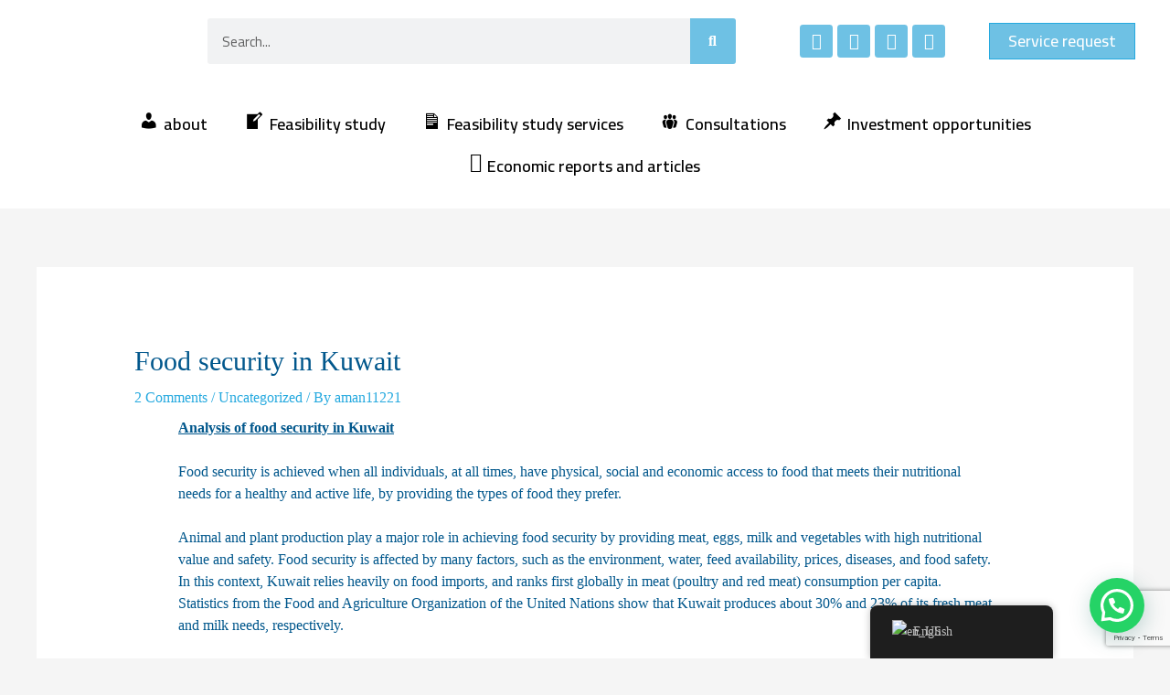

--- FILE ---
content_type: text/html; charset=utf-8
request_url: https://www.google.com/recaptcha/api2/anchor?ar=1&k=6LfIwAsqAAAAAPs-A_VCHEH4ASnC8aI18BxNsMVC&co=aHR0cHM6Ly9yb3dhYWQub3JnOjQ0Mw..&hl=en&v=N67nZn4AqZkNcbeMu4prBgzg&size=invisible&anchor-ms=20000&execute-ms=30000&cb=thk2xhm41094
body_size: 48968
content:
<!DOCTYPE HTML><html dir="ltr" lang="en"><head><meta http-equiv="Content-Type" content="text/html; charset=UTF-8">
<meta http-equiv="X-UA-Compatible" content="IE=edge">
<title>reCAPTCHA</title>
<style type="text/css">
/* cyrillic-ext */
@font-face {
  font-family: 'Roboto';
  font-style: normal;
  font-weight: 400;
  font-stretch: 100%;
  src: url(//fonts.gstatic.com/s/roboto/v48/KFO7CnqEu92Fr1ME7kSn66aGLdTylUAMa3GUBHMdazTgWw.woff2) format('woff2');
  unicode-range: U+0460-052F, U+1C80-1C8A, U+20B4, U+2DE0-2DFF, U+A640-A69F, U+FE2E-FE2F;
}
/* cyrillic */
@font-face {
  font-family: 'Roboto';
  font-style: normal;
  font-weight: 400;
  font-stretch: 100%;
  src: url(//fonts.gstatic.com/s/roboto/v48/KFO7CnqEu92Fr1ME7kSn66aGLdTylUAMa3iUBHMdazTgWw.woff2) format('woff2');
  unicode-range: U+0301, U+0400-045F, U+0490-0491, U+04B0-04B1, U+2116;
}
/* greek-ext */
@font-face {
  font-family: 'Roboto';
  font-style: normal;
  font-weight: 400;
  font-stretch: 100%;
  src: url(//fonts.gstatic.com/s/roboto/v48/KFO7CnqEu92Fr1ME7kSn66aGLdTylUAMa3CUBHMdazTgWw.woff2) format('woff2');
  unicode-range: U+1F00-1FFF;
}
/* greek */
@font-face {
  font-family: 'Roboto';
  font-style: normal;
  font-weight: 400;
  font-stretch: 100%;
  src: url(//fonts.gstatic.com/s/roboto/v48/KFO7CnqEu92Fr1ME7kSn66aGLdTylUAMa3-UBHMdazTgWw.woff2) format('woff2');
  unicode-range: U+0370-0377, U+037A-037F, U+0384-038A, U+038C, U+038E-03A1, U+03A3-03FF;
}
/* math */
@font-face {
  font-family: 'Roboto';
  font-style: normal;
  font-weight: 400;
  font-stretch: 100%;
  src: url(//fonts.gstatic.com/s/roboto/v48/KFO7CnqEu92Fr1ME7kSn66aGLdTylUAMawCUBHMdazTgWw.woff2) format('woff2');
  unicode-range: U+0302-0303, U+0305, U+0307-0308, U+0310, U+0312, U+0315, U+031A, U+0326-0327, U+032C, U+032F-0330, U+0332-0333, U+0338, U+033A, U+0346, U+034D, U+0391-03A1, U+03A3-03A9, U+03B1-03C9, U+03D1, U+03D5-03D6, U+03F0-03F1, U+03F4-03F5, U+2016-2017, U+2034-2038, U+203C, U+2040, U+2043, U+2047, U+2050, U+2057, U+205F, U+2070-2071, U+2074-208E, U+2090-209C, U+20D0-20DC, U+20E1, U+20E5-20EF, U+2100-2112, U+2114-2115, U+2117-2121, U+2123-214F, U+2190, U+2192, U+2194-21AE, U+21B0-21E5, U+21F1-21F2, U+21F4-2211, U+2213-2214, U+2216-22FF, U+2308-230B, U+2310, U+2319, U+231C-2321, U+2336-237A, U+237C, U+2395, U+239B-23B7, U+23D0, U+23DC-23E1, U+2474-2475, U+25AF, U+25B3, U+25B7, U+25BD, U+25C1, U+25CA, U+25CC, U+25FB, U+266D-266F, U+27C0-27FF, U+2900-2AFF, U+2B0E-2B11, U+2B30-2B4C, U+2BFE, U+3030, U+FF5B, U+FF5D, U+1D400-1D7FF, U+1EE00-1EEFF;
}
/* symbols */
@font-face {
  font-family: 'Roboto';
  font-style: normal;
  font-weight: 400;
  font-stretch: 100%;
  src: url(//fonts.gstatic.com/s/roboto/v48/KFO7CnqEu92Fr1ME7kSn66aGLdTylUAMaxKUBHMdazTgWw.woff2) format('woff2');
  unicode-range: U+0001-000C, U+000E-001F, U+007F-009F, U+20DD-20E0, U+20E2-20E4, U+2150-218F, U+2190, U+2192, U+2194-2199, U+21AF, U+21E6-21F0, U+21F3, U+2218-2219, U+2299, U+22C4-22C6, U+2300-243F, U+2440-244A, U+2460-24FF, U+25A0-27BF, U+2800-28FF, U+2921-2922, U+2981, U+29BF, U+29EB, U+2B00-2BFF, U+4DC0-4DFF, U+FFF9-FFFB, U+10140-1018E, U+10190-1019C, U+101A0, U+101D0-101FD, U+102E0-102FB, U+10E60-10E7E, U+1D2C0-1D2D3, U+1D2E0-1D37F, U+1F000-1F0FF, U+1F100-1F1AD, U+1F1E6-1F1FF, U+1F30D-1F30F, U+1F315, U+1F31C, U+1F31E, U+1F320-1F32C, U+1F336, U+1F378, U+1F37D, U+1F382, U+1F393-1F39F, U+1F3A7-1F3A8, U+1F3AC-1F3AF, U+1F3C2, U+1F3C4-1F3C6, U+1F3CA-1F3CE, U+1F3D4-1F3E0, U+1F3ED, U+1F3F1-1F3F3, U+1F3F5-1F3F7, U+1F408, U+1F415, U+1F41F, U+1F426, U+1F43F, U+1F441-1F442, U+1F444, U+1F446-1F449, U+1F44C-1F44E, U+1F453, U+1F46A, U+1F47D, U+1F4A3, U+1F4B0, U+1F4B3, U+1F4B9, U+1F4BB, U+1F4BF, U+1F4C8-1F4CB, U+1F4D6, U+1F4DA, U+1F4DF, U+1F4E3-1F4E6, U+1F4EA-1F4ED, U+1F4F7, U+1F4F9-1F4FB, U+1F4FD-1F4FE, U+1F503, U+1F507-1F50B, U+1F50D, U+1F512-1F513, U+1F53E-1F54A, U+1F54F-1F5FA, U+1F610, U+1F650-1F67F, U+1F687, U+1F68D, U+1F691, U+1F694, U+1F698, U+1F6AD, U+1F6B2, U+1F6B9-1F6BA, U+1F6BC, U+1F6C6-1F6CF, U+1F6D3-1F6D7, U+1F6E0-1F6EA, U+1F6F0-1F6F3, U+1F6F7-1F6FC, U+1F700-1F7FF, U+1F800-1F80B, U+1F810-1F847, U+1F850-1F859, U+1F860-1F887, U+1F890-1F8AD, U+1F8B0-1F8BB, U+1F8C0-1F8C1, U+1F900-1F90B, U+1F93B, U+1F946, U+1F984, U+1F996, U+1F9E9, U+1FA00-1FA6F, U+1FA70-1FA7C, U+1FA80-1FA89, U+1FA8F-1FAC6, U+1FACE-1FADC, U+1FADF-1FAE9, U+1FAF0-1FAF8, U+1FB00-1FBFF;
}
/* vietnamese */
@font-face {
  font-family: 'Roboto';
  font-style: normal;
  font-weight: 400;
  font-stretch: 100%;
  src: url(//fonts.gstatic.com/s/roboto/v48/KFO7CnqEu92Fr1ME7kSn66aGLdTylUAMa3OUBHMdazTgWw.woff2) format('woff2');
  unicode-range: U+0102-0103, U+0110-0111, U+0128-0129, U+0168-0169, U+01A0-01A1, U+01AF-01B0, U+0300-0301, U+0303-0304, U+0308-0309, U+0323, U+0329, U+1EA0-1EF9, U+20AB;
}
/* latin-ext */
@font-face {
  font-family: 'Roboto';
  font-style: normal;
  font-weight: 400;
  font-stretch: 100%;
  src: url(//fonts.gstatic.com/s/roboto/v48/KFO7CnqEu92Fr1ME7kSn66aGLdTylUAMa3KUBHMdazTgWw.woff2) format('woff2');
  unicode-range: U+0100-02BA, U+02BD-02C5, U+02C7-02CC, U+02CE-02D7, U+02DD-02FF, U+0304, U+0308, U+0329, U+1D00-1DBF, U+1E00-1E9F, U+1EF2-1EFF, U+2020, U+20A0-20AB, U+20AD-20C0, U+2113, U+2C60-2C7F, U+A720-A7FF;
}
/* latin */
@font-face {
  font-family: 'Roboto';
  font-style: normal;
  font-weight: 400;
  font-stretch: 100%;
  src: url(//fonts.gstatic.com/s/roboto/v48/KFO7CnqEu92Fr1ME7kSn66aGLdTylUAMa3yUBHMdazQ.woff2) format('woff2');
  unicode-range: U+0000-00FF, U+0131, U+0152-0153, U+02BB-02BC, U+02C6, U+02DA, U+02DC, U+0304, U+0308, U+0329, U+2000-206F, U+20AC, U+2122, U+2191, U+2193, U+2212, U+2215, U+FEFF, U+FFFD;
}
/* cyrillic-ext */
@font-face {
  font-family: 'Roboto';
  font-style: normal;
  font-weight: 500;
  font-stretch: 100%;
  src: url(//fonts.gstatic.com/s/roboto/v48/KFO7CnqEu92Fr1ME7kSn66aGLdTylUAMa3GUBHMdazTgWw.woff2) format('woff2');
  unicode-range: U+0460-052F, U+1C80-1C8A, U+20B4, U+2DE0-2DFF, U+A640-A69F, U+FE2E-FE2F;
}
/* cyrillic */
@font-face {
  font-family: 'Roboto';
  font-style: normal;
  font-weight: 500;
  font-stretch: 100%;
  src: url(//fonts.gstatic.com/s/roboto/v48/KFO7CnqEu92Fr1ME7kSn66aGLdTylUAMa3iUBHMdazTgWw.woff2) format('woff2');
  unicode-range: U+0301, U+0400-045F, U+0490-0491, U+04B0-04B1, U+2116;
}
/* greek-ext */
@font-face {
  font-family: 'Roboto';
  font-style: normal;
  font-weight: 500;
  font-stretch: 100%;
  src: url(//fonts.gstatic.com/s/roboto/v48/KFO7CnqEu92Fr1ME7kSn66aGLdTylUAMa3CUBHMdazTgWw.woff2) format('woff2');
  unicode-range: U+1F00-1FFF;
}
/* greek */
@font-face {
  font-family: 'Roboto';
  font-style: normal;
  font-weight: 500;
  font-stretch: 100%;
  src: url(//fonts.gstatic.com/s/roboto/v48/KFO7CnqEu92Fr1ME7kSn66aGLdTylUAMa3-UBHMdazTgWw.woff2) format('woff2');
  unicode-range: U+0370-0377, U+037A-037F, U+0384-038A, U+038C, U+038E-03A1, U+03A3-03FF;
}
/* math */
@font-face {
  font-family: 'Roboto';
  font-style: normal;
  font-weight: 500;
  font-stretch: 100%;
  src: url(//fonts.gstatic.com/s/roboto/v48/KFO7CnqEu92Fr1ME7kSn66aGLdTylUAMawCUBHMdazTgWw.woff2) format('woff2');
  unicode-range: U+0302-0303, U+0305, U+0307-0308, U+0310, U+0312, U+0315, U+031A, U+0326-0327, U+032C, U+032F-0330, U+0332-0333, U+0338, U+033A, U+0346, U+034D, U+0391-03A1, U+03A3-03A9, U+03B1-03C9, U+03D1, U+03D5-03D6, U+03F0-03F1, U+03F4-03F5, U+2016-2017, U+2034-2038, U+203C, U+2040, U+2043, U+2047, U+2050, U+2057, U+205F, U+2070-2071, U+2074-208E, U+2090-209C, U+20D0-20DC, U+20E1, U+20E5-20EF, U+2100-2112, U+2114-2115, U+2117-2121, U+2123-214F, U+2190, U+2192, U+2194-21AE, U+21B0-21E5, U+21F1-21F2, U+21F4-2211, U+2213-2214, U+2216-22FF, U+2308-230B, U+2310, U+2319, U+231C-2321, U+2336-237A, U+237C, U+2395, U+239B-23B7, U+23D0, U+23DC-23E1, U+2474-2475, U+25AF, U+25B3, U+25B7, U+25BD, U+25C1, U+25CA, U+25CC, U+25FB, U+266D-266F, U+27C0-27FF, U+2900-2AFF, U+2B0E-2B11, U+2B30-2B4C, U+2BFE, U+3030, U+FF5B, U+FF5D, U+1D400-1D7FF, U+1EE00-1EEFF;
}
/* symbols */
@font-face {
  font-family: 'Roboto';
  font-style: normal;
  font-weight: 500;
  font-stretch: 100%;
  src: url(//fonts.gstatic.com/s/roboto/v48/KFO7CnqEu92Fr1ME7kSn66aGLdTylUAMaxKUBHMdazTgWw.woff2) format('woff2');
  unicode-range: U+0001-000C, U+000E-001F, U+007F-009F, U+20DD-20E0, U+20E2-20E4, U+2150-218F, U+2190, U+2192, U+2194-2199, U+21AF, U+21E6-21F0, U+21F3, U+2218-2219, U+2299, U+22C4-22C6, U+2300-243F, U+2440-244A, U+2460-24FF, U+25A0-27BF, U+2800-28FF, U+2921-2922, U+2981, U+29BF, U+29EB, U+2B00-2BFF, U+4DC0-4DFF, U+FFF9-FFFB, U+10140-1018E, U+10190-1019C, U+101A0, U+101D0-101FD, U+102E0-102FB, U+10E60-10E7E, U+1D2C0-1D2D3, U+1D2E0-1D37F, U+1F000-1F0FF, U+1F100-1F1AD, U+1F1E6-1F1FF, U+1F30D-1F30F, U+1F315, U+1F31C, U+1F31E, U+1F320-1F32C, U+1F336, U+1F378, U+1F37D, U+1F382, U+1F393-1F39F, U+1F3A7-1F3A8, U+1F3AC-1F3AF, U+1F3C2, U+1F3C4-1F3C6, U+1F3CA-1F3CE, U+1F3D4-1F3E0, U+1F3ED, U+1F3F1-1F3F3, U+1F3F5-1F3F7, U+1F408, U+1F415, U+1F41F, U+1F426, U+1F43F, U+1F441-1F442, U+1F444, U+1F446-1F449, U+1F44C-1F44E, U+1F453, U+1F46A, U+1F47D, U+1F4A3, U+1F4B0, U+1F4B3, U+1F4B9, U+1F4BB, U+1F4BF, U+1F4C8-1F4CB, U+1F4D6, U+1F4DA, U+1F4DF, U+1F4E3-1F4E6, U+1F4EA-1F4ED, U+1F4F7, U+1F4F9-1F4FB, U+1F4FD-1F4FE, U+1F503, U+1F507-1F50B, U+1F50D, U+1F512-1F513, U+1F53E-1F54A, U+1F54F-1F5FA, U+1F610, U+1F650-1F67F, U+1F687, U+1F68D, U+1F691, U+1F694, U+1F698, U+1F6AD, U+1F6B2, U+1F6B9-1F6BA, U+1F6BC, U+1F6C6-1F6CF, U+1F6D3-1F6D7, U+1F6E0-1F6EA, U+1F6F0-1F6F3, U+1F6F7-1F6FC, U+1F700-1F7FF, U+1F800-1F80B, U+1F810-1F847, U+1F850-1F859, U+1F860-1F887, U+1F890-1F8AD, U+1F8B0-1F8BB, U+1F8C0-1F8C1, U+1F900-1F90B, U+1F93B, U+1F946, U+1F984, U+1F996, U+1F9E9, U+1FA00-1FA6F, U+1FA70-1FA7C, U+1FA80-1FA89, U+1FA8F-1FAC6, U+1FACE-1FADC, U+1FADF-1FAE9, U+1FAF0-1FAF8, U+1FB00-1FBFF;
}
/* vietnamese */
@font-face {
  font-family: 'Roboto';
  font-style: normal;
  font-weight: 500;
  font-stretch: 100%;
  src: url(//fonts.gstatic.com/s/roboto/v48/KFO7CnqEu92Fr1ME7kSn66aGLdTylUAMa3OUBHMdazTgWw.woff2) format('woff2');
  unicode-range: U+0102-0103, U+0110-0111, U+0128-0129, U+0168-0169, U+01A0-01A1, U+01AF-01B0, U+0300-0301, U+0303-0304, U+0308-0309, U+0323, U+0329, U+1EA0-1EF9, U+20AB;
}
/* latin-ext */
@font-face {
  font-family: 'Roboto';
  font-style: normal;
  font-weight: 500;
  font-stretch: 100%;
  src: url(//fonts.gstatic.com/s/roboto/v48/KFO7CnqEu92Fr1ME7kSn66aGLdTylUAMa3KUBHMdazTgWw.woff2) format('woff2');
  unicode-range: U+0100-02BA, U+02BD-02C5, U+02C7-02CC, U+02CE-02D7, U+02DD-02FF, U+0304, U+0308, U+0329, U+1D00-1DBF, U+1E00-1E9F, U+1EF2-1EFF, U+2020, U+20A0-20AB, U+20AD-20C0, U+2113, U+2C60-2C7F, U+A720-A7FF;
}
/* latin */
@font-face {
  font-family: 'Roboto';
  font-style: normal;
  font-weight: 500;
  font-stretch: 100%;
  src: url(//fonts.gstatic.com/s/roboto/v48/KFO7CnqEu92Fr1ME7kSn66aGLdTylUAMa3yUBHMdazQ.woff2) format('woff2');
  unicode-range: U+0000-00FF, U+0131, U+0152-0153, U+02BB-02BC, U+02C6, U+02DA, U+02DC, U+0304, U+0308, U+0329, U+2000-206F, U+20AC, U+2122, U+2191, U+2193, U+2212, U+2215, U+FEFF, U+FFFD;
}
/* cyrillic-ext */
@font-face {
  font-family: 'Roboto';
  font-style: normal;
  font-weight: 900;
  font-stretch: 100%;
  src: url(//fonts.gstatic.com/s/roboto/v48/KFO7CnqEu92Fr1ME7kSn66aGLdTylUAMa3GUBHMdazTgWw.woff2) format('woff2');
  unicode-range: U+0460-052F, U+1C80-1C8A, U+20B4, U+2DE0-2DFF, U+A640-A69F, U+FE2E-FE2F;
}
/* cyrillic */
@font-face {
  font-family: 'Roboto';
  font-style: normal;
  font-weight: 900;
  font-stretch: 100%;
  src: url(//fonts.gstatic.com/s/roboto/v48/KFO7CnqEu92Fr1ME7kSn66aGLdTylUAMa3iUBHMdazTgWw.woff2) format('woff2');
  unicode-range: U+0301, U+0400-045F, U+0490-0491, U+04B0-04B1, U+2116;
}
/* greek-ext */
@font-face {
  font-family: 'Roboto';
  font-style: normal;
  font-weight: 900;
  font-stretch: 100%;
  src: url(//fonts.gstatic.com/s/roboto/v48/KFO7CnqEu92Fr1ME7kSn66aGLdTylUAMa3CUBHMdazTgWw.woff2) format('woff2');
  unicode-range: U+1F00-1FFF;
}
/* greek */
@font-face {
  font-family: 'Roboto';
  font-style: normal;
  font-weight: 900;
  font-stretch: 100%;
  src: url(//fonts.gstatic.com/s/roboto/v48/KFO7CnqEu92Fr1ME7kSn66aGLdTylUAMa3-UBHMdazTgWw.woff2) format('woff2');
  unicode-range: U+0370-0377, U+037A-037F, U+0384-038A, U+038C, U+038E-03A1, U+03A3-03FF;
}
/* math */
@font-face {
  font-family: 'Roboto';
  font-style: normal;
  font-weight: 900;
  font-stretch: 100%;
  src: url(//fonts.gstatic.com/s/roboto/v48/KFO7CnqEu92Fr1ME7kSn66aGLdTylUAMawCUBHMdazTgWw.woff2) format('woff2');
  unicode-range: U+0302-0303, U+0305, U+0307-0308, U+0310, U+0312, U+0315, U+031A, U+0326-0327, U+032C, U+032F-0330, U+0332-0333, U+0338, U+033A, U+0346, U+034D, U+0391-03A1, U+03A3-03A9, U+03B1-03C9, U+03D1, U+03D5-03D6, U+03F0-03F1, U+03F4-03F5, U+2016-2017, U+2034-2038, U+203C, U+2040, U+2043, U+2047, U+2050, U+2057, U+205F, U+2070-2071, U+2074-208E, U+2090-209C, U+20D0-20DC, U+20E1, U+20E5-20EF, U+2100-2112, U+2114-2115, U+2117-2121, U+2123-214F, U+2190, U+2192, U+2194-21AE, U+21B0-21E5, U+21F1-21F2, U+21F4-2211, U+2213-2214, U+2216-22FF, U+2308-230B, U+2310, U+2319, U+231C-2321, U+2336-237A, U+237C, U+2395, U+239B-23B7, U+23D0, U+23DC-23E1, U+2474-2475, U+25AF, U+25B3, U+25B7, U+25BD, U+25C1, U+25CA, U+25CC, U+25FB, U+266D-266F, U+27C0-27FF, U+2900-2AFF, U+2B0E-2B11, U+2B30-2B4C, U+2BFE, U+3030, U+FF5B, U+FF5D, U+1D400-1D7FF, U+1EE00-1EEFF;
}
/* symbols */
@font-face {
  font-family: 'Roboto';
  font-style: normal;
  font-weight: 900;
  font-stretch: 100%;
  src: url(//fonts.gstatic.com/s/roboto/v48/KFO7CnqEu92Fr1ME7kSn66aGLdTylUAMaxKUBHMdazTgWw.woff2) format('woff2');
  unicode-range: U+0001-000C, U+000E-001F, U+007F-009F, U+20DD-20E0, U+20E2-20E4, U+2150-218F, U+2190, U+2192, U+2194-2199, U+21AF, U+21E6-21F0, U+21F3, U+2218-2219, U+2299, U+22C4-22C6, U+2300-243F, U+2440-244A, U+2460-24FF, U+25A0-27BF, U+2800-28FF, U+2921-2922, U+2981, U+29BF, U+29EB, U+2B00-2BFF, U+4DC0-4DFF, U+FFF9-FFFB, U+10140-1018E, U+10190-1019C, U+101A0, U+101D0-101FD, U+102E0-102FB, U+10E60-10E7E, U+1D2C0-1D2D3, U+1D2E0-1D37F, U+1F000-1F0FF, U+1F100-1F1AD, U+1F1E6-1F1FF, U+1F30D-1F30F, U+1F315, U+1F31C, U+1F31E, U+1F320-1F32C, U+1F336, U+1F378, U+1F37D, U+1F382, U+1F393-1F39F, U+1F3A7-1F3A8, U+1F3AC-1F3AF, U+1F3C2, U+1F3C4-1F3C6, U+1F3CA-1F3CE, U+1F3D4-1F3E0, U+1F3ED, U+1F3F1-1F3F3, U+1F3F5-1F3F7, U+1F408, U+1F415, U+1F41F, U+1F426, U+1F43F, U+1F441-1F442, U+1F444, U+1F446-1F449, U+1F44C-1F44E, U+1F453, U+1F46A, U+1F47D, U+1F4A3, U+1F4B0, U+1F4B3, U+1F4B9, U+1F4BB, U+1F4BF, U+1F4C8-1F4CB, U+1F4D6, U+1F4DA, U+1F4DF, U+1F4E3-1F4E6, U+1F4EA-1F4ED, U+1F4F7, U+1F4F9-1F4FB, U+1F4FD-1F4FE, U+1F503, U+1F507-1F50B, U+1F50D, U+1F512-1F513, U+1F53E-1F54A, U+1F54F-1F5FA, U+1F610, U+1F650-1F67F, U+1F687, U+1F68D, U+1F691, U+1F694, U+1F698, U+1F6AD, U+1F6B2, U+1F6B9-1F6BA, U+1F6BC, U+1F6C6-1F6CF, U+1F6D3-1F6D7, U+1F6E0-1F6EA, U+1F6F0-1F6F3, U+1F6F7-1F6FC, U+1F700-1F7FF, U+1F800-1F80B, U+1F810-1F847, U+1F850-1F859, U+1F860-1F887, U+1F890-1F8AD, U+1F8B0-1F8BB, U+1F8C0-1F8C1, U+1F900-1F90B, U+1F93B, U+1F946, U+1F984, U+1F996, U+1F9E9, U+1FA00-1FA6F, U+1FA70-1FA7C, U+1FA80-1FA89, U+1FA8F-1FAC6, U+1FACE-1FADC, U+1FADF-1FAE9, U+1FAF0-1FAF8, U+1FB00-1FBFF;
}
/* vietnamese */
@font-face {
  font-family: 'Roboto';
  font-style: normal;
  font-weight: 900;
  font-stretch: 100%;
  src: url(//fonts.gstatic.com/s/roboto/v48/KFO7CnqEu92Fr1ME7kSn66aGLdTylUAMa3OUBHMdazTgWw.woff2) format('woff2');
  unicode-range: U+0102-0103, U+0110-0111, U+0128-0129, U+0168-0169, U+01A0-01A1, U+01AF-01B0, U+0300-0301, U+0303-0304, U+0308-0309, U+0323, U+0329, U+1EA0-1EF9, U+20AB;
}
/* latin-ext */
@font-face {
  font-family: 'Roboto';
  font-style: normal;
  font-weight: 900;
  font-stretch: 100%;
  src: url(//fonts.gstatic.com/s/roboto/v48/KFO7CnqEu92Fr1ME7kSn66aGLdTylUAMa3KUBHMdazTgWw.woff2) format('woff2');
  unicode-range: U+0100-02BA, U+02BD-02C5, U+02C7-02CC, U+02CE-02D7, U+02DD-02FF, U+0304, U+0308, U+0329, U+1D00-1DBF, U+1E00-1E9F, U+1EF2-1EFF, U+2020, U+20A0-20AB, U+20AD-20C0, U+2113, U+2C60-2C7F, U+A720-A7FF;
}
/* latin */
@font-face {
  font-family: 'Roboto';
  font-style: normal;
  font-weight: 900;
  font-stretch: 100%;
  src: url(//fonts.gstatic.com/s/roboto/v48/KFO7CnqEu92Fr1ME7kSn66aGLdTylUAMa3yUBHMdazQ.woff2) format('woff2');
  unicode-range: U+0000-00FF, U+0131, U+0152-0153, U+02BB-02BC, U+02C6, U+02DA, U+02DC, U+0304, U+0308, U+0329, U+2000-206F, U+20AC, U+2122, U+2191, U+2193, U+2212, U+2215, U+FEFF, U+FFFD;
}

</style>
<link rel="stylesheet" type="text/css" href="https://www.gstatic.com/recaptcha/releases/N67nZn4AqZkNcbeMu4prBgzg/styles__ltr.css">
<script nonce="WyNCP5rd5gfrr8tdd9wugQ" type="text/javascript">window['__recaptcha_api'] = 'https://www.google.com/recaptcha/api2/';</script>
<script type="text/javascript" src="https://www.gstatic.com/recaptcha/releases/N67nZn4AqZkNcbeMu4prBgzg/recaptcha__en.js" nonce="WyNCP5rd5gfrr8tdd9wugQ">
      
    </script></head>
<body><div id="rc-anchor-alert" class="rc-anchor-alert"></div>
<input type="hidden" id="recaptcha-token" value="[base64]">
<script type="text/javascript" nonce="WyNCP5rd5gfrr8tdd9wugQ">
      recaptcha.anchor.Main.init("[\x22ainput\x22,[\x22bgdata\x22,\x22\x22,\[base64]/[base64]/[base64]/ZyhXLGgpOnEoW04sMjEsbF0sVywwKSxoKSxmYWxzZSxmYWxzZSl9Y2F0Y2goayl7RygzNTgsVyk/[base64]/[base64]/[base64]/[base64]/[base64]/[base64]/[base64]/bmV3IEJbT10oRFswXSk6dz09Mj9uZXcgQltPXShEWzBdLERbMV0pOnc9PTM/bmV3IEJbT10oRFswXSxEWzFdLERbMl0pOnc9PTQ/[base64]/[base64]/[base64]/[base64]/[base64]\\u003d\x22,\[base64]\\u003d\\u003d\x22,\x22bVtVw74Rwow6wr7DhsK4w7fDlWJWw7EKw4HDlh07asOVwpx/esK1IkbCtSDDsEobasKfTXHCmxJkJMK3OsKNw6DCuwTDqEQ9wqEEwqhBw7Nkw6HDnMO1w6/Dp8K/[base64]/DrMOrHg8WPU3CilXCvnbCjF4kO8OFVsOlV2bCqGTDqQbDnWHDmMOMZcOCwqLCjsOXwrV4DzzDj8OSNcOfwpHCs8KXEsK/RQtXeEDDjcOjD8O/NFYyw7xCw4vDtTo+w5vDlsK+wpQUw5ogbEQpDjNKwpphwqvCr2U7ecKjw6rCrR0ZPArDojxPAMKrfcOJfzbDocOGwpAyEcKVLhZNw7Ezw7XDncOKBTPDq1fDjcKuMXgAw53CpcKfw5vCqsOgwqXCv1kGwq/CiznCu8OXFEVzXSkvwozCicOkw63Cv8KCw4ETYR5zXEUWwpPCn2HDtlrCnsOEw4vDlsKTdWjDkkzCosOUw4rDg8KkwoEqMT/ClhowMCDCv8ORMnvCk3HCq8OBwr3CtVkjeQtSw77DoUTCmAhHA1Vmw5TDvRd/[base64]/CgwXCn8KXE8O2U1nDscOuQMKEKMOOw756wo/CgMOkcwgoU8OudxEnw51+w4RqWTYNb8OGUxNiWMKTNx/DkG7Cg8KSw6R3w73ClMKVw4PCmsKxQm4jwpt8d8KnPi3DhsKLwotKYwtcwq3CpjPDiigUIcOzwrNPwq1vesK/TMObwqHDh0cMTTledGzDh1DCrlzCgcONwqXDqcKKFcK8AU1EwrDDljomO8Ksw7bChnUANUvCgzRswq1LMsKrCjnDtcOoA8KyQyV0UA0GMsOMIzPCncOWw5M/H004woDCqkF+wqbDpMOndCUaVTZOw4NPwpLCicONw6/[base64]/Dr8OEwqTCk8Kcwpl5w73CmcKveWHDtcKxZMK3wqxzwpouw4DCqBsCwrYywqLDvQJnw4LDnMKqwoFrShzDhkgVwpfCgmLDq1bCmcO9O8KvVsKJwp/Cg8K0wovDhcKmfMK/wpnDm8Kaw4VMwqN6RgwAfDcKZMOhchzDj8KdUcKdw49UIS5bwpwPKMOhNcK/X8OGw6Mswq97EMOHwoplOcKQwoAHw7pDf8KFYMK5HMOwG0xjwrrCqWPDucKDwrDCgcK7Y8Kdel5DKXsOQmIAwrMVFlXDnsO2w4sUZV9awrIVFnDCncOawpPCkEPDssOMRMOqLMOGwoE3WMOJdD42YmwPbh3DpwHDqcKoWcKJw4nCtcK7SSzCv8Okdz/[base64]/CllBEwobCuBDCncO2MsOSJ8OgUlt2DsK8w6vDrMO0w6tyBMKLZsK/WcO6McOXwpBEwrgWw5HCuEstwqTDv30iwo3Cm2xww7XDsTMjZFEvf8KMw7tOB8KSeMK0c8OcHcKjUzRyw5c7JE/CnsK4wozDlT3Cr2gowqFXO8OIfcKkwrbDnDBDBsOswp3DrjtkwoLCgcOOwrYzw5LCi8OCVWrClMOSGnsuw7/[base64]/w6rCv1AiOsKXK8Otw4vCu0PCnEccwrEZZMOBLxxcwp5wOVjDvMKUw6JCwrxiU0PDm3wsccKhw7BOKcOxD2HCkMKLwpDDrAnDvcOMwrVDw5FWcsOfa8KMw7rDvcKbdDzCqcOyw7fCpcOnGgzCsVzDkTt/[base64]/Cmndzw5HCsMK4w7wvJRrDp1FuHRzDsxU5worDj3jChVfCvShIwrUswoXCllp6GWIhccKDHGAUaMOuw4FUwpIXw7IjwrooRRLDgz13E8ODccKEw4vCgcKVwp/CuXNhZcOsw591C8ORFBsgYmplwpwaw4sjwoHDmMK0ZcOAw6PDosKhcztIeUzDqsO9wroQw5tewpHDiz/CisKvwoppwrvCuQTClsOJEFg+G2XCgcOBAzINw5XDpAvCgsOsw7loFX4xwqp9CcKlW8Kiw5NUw5oxI8KHw7nChsOkIcK1wpdmEQjDj1V6RMK5IhTDpU41wqDDlXsVw7oAN8KPPRvDuxrDlMOtWlrCuFUOw5lcccKCKcOpLQkcbw/[base64]/Dh8OtTsOiOwQVwpE/wp3Cr8K4wqjDmsKfw6HCnMKrwp9fw6IHKiYCwpUqM8Opw4vDhgB+FQkPd8OPwpvDhMOabGbDtkPDrjVhBcORw67DnMKbwprCukAywqPClcOMc8OJwpAZNCjCm8K9MR4Vw7nCtRXDgTREwp1ACE9PZGfDgG/Cq8KZAxfDtsK/wodKR8OGwqTDvcOYw7HCg8KxwpnCoEDCsgbDscOGSH/[base64]/wqEQwr1SJ8Omw5oYwqIPwpXCgE7Ci8KdW8KIw5Bcw6FawrjCpDQuwrvDtkXCn8Opw7xfVSFvwpjDn1t0woMyP8K7w63Drw5ow6PDqcOfFsKWPWHCvSbCrCNuwqtzwoxkOsOaRmlSwqLCksOywr7Do8Ohwo/Cg8OPMMOyfcKBwrjClcKuwoDDrsK8I8OYwpkww59pfMKLw7/CrMO0wpnCr8KCw5bCkRZswpbCridMD3bCmy7CoDAIwqXCjcOVXsORwrXDuMOMw78/ZGLCjTbClMK0wqXCgzIUwr0cRsOkw7fCpcO2w57Cj8KHfsKDBcK9w5bClsOEw5bCmBjCjR0mworCsVLCvHhvw4rCpzR1wrzDvm1owrXCgGbDpkrDj8K/BcO0S8KuasKow6cswpvDlgjCg8Oww7oRw7s/PhUpw7NcDFFMw6J8wr5Dw7Yvw7rCrcOxK8OywpDDgsKgCsOLJlJYFsKkASjDv07DghnCn8OSXcORIsKnwqcCw6vCsGzCs8Oxwr/DuMOcZ0pLwqo/wrzDtsKzw74nQHMkX8KEUS/[base64]/Cs8KywroRwoDCmDQxworClsKyPsO6w71YRcOuLD3DvFLCk8K8wrnColIHS8Kkw59YMEZhWWvCqsKZfWXDscKFwr94w7kPSmnDhjUjwp/[base64]/Ct8OvHELCnMOXLMOxw4rDsS5Ew4fCon1DwppzwojDjyXDq8OgwqdcH8KnwqvDk8OtwoHCr8KFwooCGF/Djn8LS8O0w6vCnMKcw4HClcKmw5zClcOGJsOqZGPCisOWwpoOM0Z6DMOfHlLDhcK7woDCnMKpasKfwq3CkzLDhsKMwoXDpmVAw7nCh8KjBMOwOMKWWmJDIMKncQ1UKTrCtzVyw6hBPgp7FcO6w6rDrVfCuHbDuMO/CMOjRsOwwoXCkcOuwpXCpDBVwq1lw7MubH4RwrzDvsKMOU1tccOSwpt7RMKowo3Ds3TDm8KpDMKKeMKlSMOLVMKew7xCwrxdwpMCw6MGwoEkdDzDmjDCjW8Zw5Mtw4tYEy/Cj8KLw4bCrsOnSkvDpwTCksKKwrXCsxsVw7XDg8KfCMKTQcOFwrnDpXZ/wpbCpwjCqsKSwpvCj8KXO8K8OFsaw5/Cn3MIwogPwrRlNHNdYX7DgMK1w7ROTGl+w73DuxbDiCXCkkt8HBZ0KwBSwpdmw5DDqcOJwo/DjcOoOcKkw4RGw7srwrEMwo7Dn8OHwpfDusKJMcKMBS47V15tUcOAw6VGw741wr07wrDClTczYVJPTMKGD8KwS1zCnsO9dW96w4vCncORwrfCgEHCgXLCiMOBwonCvcKXw68xwonDt8O+w5fCsxlCa8KewqXDs8KnwoEhasOqwoDCk8OwwrB+K8OzEH/CoVU5w7/DpcKAPx/[base64]/CnGbCqcKtw6rDv0DDjnfDmcKJSU5KF8KZw6IcIhbDpcO0w6syQSPDrsKxbsKFPQEvMMOrcyUgE8KjcMKeMl4aTcKTw6LDtMK/[base64]/A8Kgw5XDrEHDjMKBIsOuw4sEw4RYw5B1LxkuP1jDoTRtI8KtwrBNcTXDhMO3XGxGw7d3XMOIFsOaNy4lw6ssLcOYw7jCtcKddSHDk8OCDlAiw44yAiBeWsKowo3CuURNH8ORw7DDr8KIwqvDogPChMOlw5nCl8OQXcOvwpfDksOxL8KKwo/[base64]/CgxMTKl7DvmLDrHcrw59ZfkzDqMKow5PDrsKiw6YwKMO+dsK3IcOEBMK7wrI2w4ZtDMObw5xZwqXDkiFOPMOpAcO9BcKAUQbDqsK+akPCk8KpwqjCl3bCnC8GU8OmwrXCiwIRLxt9wp7DqMO3wow/wpY+wonDgWMwworDiMKtwoghFG3DqsO0IE9WTX/DpcK9wpESw7YqTcKLSDjChGcQdsKIw77DvGJ9NWMLw6/[base64]/CvjnDoR8gIz/ClQFUCzrCucOTw7IUwpDDlMKjwrrDmREmwpAYOFLDgyg6wrHDiRXDp2FVwrLDiXHDuA/DmcKYw7IBXsOXMcKTwonDoMKeSjtYw7LDr8OidEsXb8KHYBLDsxwBw7/DvxF9YMOBwoB+ORzDuFEyw73DlcOVwpcnwqxowqzDvMOiwo5WDm3CnB9iwoxIw6XCrMOJVMK9w7nCnMKQCxw1w6w3AMKGKhbDpS5dbkvDscKLc1zDl8KZw4HDknV4wpLCvsOlw6dDwpbCnMKIw6LDq8Oeb8KlbVJZS8Oqwr0YRW/CncOewpfCtBnDrcOVw4nCrMKxY2ZpTkzCiznCpMKDOWLDrg/DkS/[base64]/Cqjo9SCVfezpew4fCssKgKsKJwqjCtcOdczUFFGxMUnXCpj3DnsObX0/[base64]/wqDCmsOhwpnCmmfDmyskL8KqA8K4ZcKhIMOhK8K9w5smwpBfwrvDnMOKV2tEWMKpwonCtWzDqAZMH8KTQTclNhDDik8jQHbDsg/Cv8Osw6nCpwF6w5DCjWs1bml/[base64]/CpXt/w6kJIcKpw7LCiMONw5HCuWnCsiAYdWBVacONLcOhaMOwTcOVwpxqwqcNw5gHc8Odw5ZgJ8OZVmZSWcKjwpsxw6/[base64]/worDulEWB8OnOsKEQDjDhXh5ecOvwqRKwrvCvjJ3wrh3wqAqesKBw5ZWwq/[base64]/w7USc8KFIhbDhsKnw5zDpsO0wovCliV0w4c+HcOfw7XDvQ3Dp8O3NcOWw4tEw58Pw61cwqpxXkrDtGYdw5oLQcOKw5tYEsKTecKBHm1ew4LDmAnChl/Cp1fDkn7Cp2TDhBoESj/CjnnDhWNnE8OZwqoNwqx3wqYyw5BQwoJQSMOId2PDrGUiVMKDw5p1WFUUw7ZROcKmw49jw7XCv8O/[base64]/DhjLDgcKcw7DCmmRmw7Few5oPXsKJwofDlxjDn1M1Qn1MwrPChjjDnSfCtwZzwrPCsQPCt1kTwqk9w4/DgyXCp8KPV8Kgwr3Dq8OGw5QNLGZ/w5JpF8K5w6nCuU3CvsOXwrEOwqrDmcOrw7DClDpYwq3DtSQDH8OcLUJSw7nDiMOvw4XDrjRBXcOgIMObw6ldVcOdHF9owq5zTMOvw5QIw5w1wrHCgkY+wrfDtcK7w5bDj8OCcBw2K8OVLS/DnFXDhC9CwrLCk8KDwojDmmPDksK3G1nDjMKIwqTCsMOWfQrCl2/[base64]/w7vClUTChUzCtsKJC8KsKMOfwqUtwrgowonCkMO/dEVWdybCk8KJw7hYw4/CggApw6NRLcKawrLDocKDEMKmworDt8O8w75Jw7opZncxw5ICPwvCoWrDscOFTl3CokDDgjdgH8KuwqbDtn1MwonCmsKifEppw53Cs8OzZcKMcCTDhRPDjwgcwq97Wh/CucKzw5Q/dHDDgTzDssKzLWTCtsOjKj5KEcKsIx9lwq/[base64]/Cr8K9w512cVfDlhDDiAfCv8OKCMOBwo4Mw4LCuMOTKAjDslDCqUPCgALCu8OlQcK/b8K+dQ3DvcKjw5TDmcOmfcK2w7bDp8O3DMKLDMK2esKQw4lbFcOLWMOuw4bCqcK3woJqwrVpwqkiw6c/w4vCl8KMw57CjsOJWHgGZxtmRBFvwo07wr7Dv8OXwq7CrHnCgcOLMTkHwphkFmkYw5ZwZUjDvQPCtCErw45fw7QWwpJrw40GwqzDvw1kbcOdw4nDqwlNwoDCoU3Dq8K4UcK5w6nDjMK3w6/DusOHw7TDtDjColJnw5LCgFRRC8K3w7wqwqrCpArCpMKIX8KKw6/DpsOgLMKzwqpLESDDocO/DQF1ZFJpM01yLnTDicOAV1MFw6JNwpEgPQVLw4LDo8Obb0BrKMKvW0FdVwQnW8KzU8O4CcKkBMKWw78nw7NSwrkxwoYlwrZuWgk/PXp2w7w2JQDDuMK9w4BOwrzCjVvDmzjDkcOGw4TCnhjClsOnfMKYw7V0wrHCumQuUj08OMOkbgMATcOnBcK/[base64]/GBDDswnDscOjw5XCpWcCT1rDvD59PSjDiMOtwrl6esKlaWknwpFHayhJw4bDlsO0w6XCqx4BwpF6RCQ9woR/w6TCsD9VwrZCNcKlwqPCm8ONw7gZwq1KLMKawo3DucK4GMODwqLDlUfDqDbCt8OKwq3DjzkIET8ZwrHCiiXDrMKSJX7Dsy5Bw5bCoh/Con9LwpdfwprCgcOlwrIzw5XCnhTDvMO8w7wAPCEKwppqBcKqw7TCvEXDjn3ClB/Cq8OZw5ViwoXDuMKywqvCrxF3fcOTwqHClcKuwrocBW7DlcOCwok/[base64]/wrHDk2kZf8KTfcOQOsKwwp3DslkAZMKwF8K6el7CnEXDt3fDtXFAbxTClSs2w5/Dn1nCu2ovdMK5w7nDm8Orw5bCoxpYIsOZMzYZw459w7bDlBbCl8KJw4Vrw5jDh8OtJMOCFMKsU8OgdMO3wqQmUsOvNFkcVMKZwrjCoMOcwrfCj8OBw5/CosO8Jkd6DHXClMOtOTVLeDI4XDt+w7PCqMKXMQnCsMObNzPDh2pSwqJDw4XDsMOqw5FgK8OZwr0nfBLCucOHw6lseCjDsHRow7zCqsODw7bDvRfDqGHChcK/wqcUw4wLTR8/w4zCtg7DqsKRwotXwo3Cm8ONX8OAwplnwo5vwrjDm1/[base64]/DtlgMw57Dp8KJZxbDgsOPwpjDtS7DhsOCSMKrccOuWcODw4rCmsOqOcOBwpl+w4gYE8Ogw6Jaw649SW1CwolSw4rDjMOSwp9lwqDCrsOnw6F9woXDuz/DrsOZwovDoUAXZ8KCw5rCkF9aw6BibsO7w5cCBcOqKxhtw7g6b8OuDDAMw6ALw4RIwqNFKWUCThDDi8KObCzClk4JwqPDrcOOw7bDsWbCr1fCqcKWwp4Uw7nDk3VzEcOEw606w5DChk/[base64]/w5LDisKkwoU5aX/Dn8O7AsOfwpXCkMKIw7vDihzChcK4AzzDv1LCmUzDujx6DcKKwpvCphXCiXofR1LDsQE/w6zDosORBAY4w49kwpo3wr7CvMOYw7kBwp8VwqfDksK/[base64]/[base64]/CcKNwofCihoKw6vDocOYIDzCsiwzw5JKwrXDsMOHw4AlworCilhTw64Sw7w5ZlrCicOlOsOMO8OBNMKdX8KLIHtlYQFDbnbCpcO6wo/Ckn5XwrV/woXDvsOZV8K8wovCpgM0wpdFe3DDryLDnyMVw7AjLCfCsDMVwq5sw6ZTA8KKRX1Vw7Y+TMOwKn4awqthw7vCkxExw65MwqF2w5vDvW5UBi83PcKMbsOTLsKbejYWWcK4w7HCvMOHw7ZjDMKqHMOOwoLDssOxd8OWw6/DsSJzXsKQCmIuTMO0wpNKRi/DpcKmwoUPan5Lw7JIUcODw5VKPsORw7rDqncaT2E8w7Q7wqtPH0MheMO9I8KFHjrCmMKSwqnCiBtwHMKDfmQ4wq/[base64]/CicO7MMO9VMKMTU1MCMOmw5jClMOmOcK+wpPCpkHDqsOTbiTDgMO2KzdnwrdbU8OrWMOzPMOaNMK/[base64]/DnBPChG3DmGRxwog3SV50w7vDsMKwaEPDhMOuw7PCjDNYwr8dw6PDmiXCosKIMMK/wqLDq8KAw4XCimTDnMOtw6FKGFbCjcKKwp3DjAJew5NOAgfDrw9XQMOew6TDj1t7w4R6OFHDo8O8KWN4Mksnw5XCpsONW0LDrQNWwp8Fw5/CucOtQsKGLsK1w616w5VRO8KXwonCssKoaxXClXXDiQI3w6zCvTNXU8KXESJyE3pPwovCl8KAC09qeD/CqcK1wo51w4jCpsOQZcObZMKOw4zCkC59M33DoXZJwrghw4zCjcOxWGoiwoLDhhgyw4PCp8OzTMK2Y8KDBxwow7zCkCzCrUnDoXd8XsOpw4twWnJJwrFMPRjCuChJKcOUwonDrC9Lw7TDgyLDnsOrw6vDtmjDscK6OMKRw57ClRbDpsKOwrjCk0TCmQFQwoM/wp1LH1TCs8Ofw6zDu8OxDsOhHivCt8OYTBIPw7BdajTDlxrCv1cUEcOjTGfDrUHCncKBwpLCh8KfRmgkwpHDh8Kjwp4fwr4yw7fCtBnCucKiw4Fsw4t/[base64]/woYmMsO2KsOhYsKXFGQpBBvClcOIJsK0w5TDgsK3w4DChloZwqXCnmcXD3/CuS3DmV7DpcOvYg3ClsKONwEVw6HCrsOxwpFJFsKiw4QCw7wcwq0WHwxsTcKMwqUIwq/[base64]/[base64]/DuAJDD8Oxw6nDrcOpNm9fw7LCk3PDpBbDgCXCg8OMYwxjZsO1aMO8wptxwqPCgyvCr8O2w5DDj8OJw5NfIE9AcsKUfQXCsMOPMwQdw7gXwo3Ct8OcwrvCn8OmwpnDvRV4w7XCsMKXwoJAwpnDoFxqwrHDjMKzw5VewrcKD8KbO8O4w7XDrmpmQDJXworDmsK3wr/Cs1bDpn3DqTbCkFnDnA7ChXk9wr0QAzvDtsKfw7zClMO9wr5yAW7CscKSw4jCpmVJOcORw6bChSYDw6F6AXoUwqwcNnbDpHUdw54sEgtmwrrCmkEWwoBjFcKtUznDu2HCvcO5w7/[base64]/[base64]/Cn8OkIMKZIzYrJcOOQgLDokjDhGLDqMKoaMOEw6gHBcO7w63CgkcYwo7CiMO0XsKhwpXDpjbDilx8wpYmw5kPwr5mwrNDw4JxUcKUFcKow5PDmsOKHsKDODnDhik1ccOswqrDkMOOw4VvbMOYQsORw7bDocODbUpEwrzCi0/DlcOROsONwozCphTDrz5+fcO/PQNNIcOmw71Mw7Y8wqTCr8OmHANVw4/CjAfDiMK8bjlSw6fCkhfCkcORwpLDrUbCmzptC0PDqikzSMKfwpvCkg/Dh8O0AyrClgBSAUYFC8KCH0XCksODwrxQw50ew4ZaJsKewpvDrsKzwqLDjkPDm2dkIcOnPMKSHiLCkMOvTXsvUMOXBkNgHTTDgMOqwr/DtkTDpsKLw6gpw68ZwqM5wqk1UXTCj8OTOcKHK8O4WcOxZsKbwpUYw6BkKjMjR2Ymw7rDrhzDqUJWw7rCncOyY34eBSzDlcKtMTchL8KdJgHCk8KgOFlQw6M0w67Cl8KbRhbCjnbDhcOBwrHCuMKZZBHCjV7Csj3CvsKnR2/CkB1eJi/CuCsxw4bDqMO0AxTDpDoWwofCj8KHw7TCoMK6e3dreBEQXcKBwrp7Y8OPACBdw4Mlw5jCpTXDn8OIw5EoQURhwoplw5Znw5fDjFLCl8OWw70YwpkUw7vDkGdeIE/DlQ3CkVFWMyEfV8KPwoBnUcOtwqXDl8KdDMO7w6HCrcOXDwt/HCfDhcOfw4Q/QEXDlWszEiIpPsO+MyLDicKKw4UBZBtubhPDjsKtFcKMAMKWw4PDlcOuABfDk0jDhDMXw4HDssKGY1fCtwYGR1TCgHRrw6l9McOoOiXDvTHDjcKVSEYqHXzCsjkAw4w9ZkcJwq1Zw64LYRTDi8ODwp/Cryw8S8KBGsK7aMOtCGUABMOwFcKgw6V/[base64]/[base64]/CtirCsn98N8OZHcOIwrzDjATDscOrbDzDgyjCr18edMKewqLCsELCglLCrF/Di1LDkk/DqAFWOxPCucKLO8Kowo3CqMOoaho9wqvCicO2woh1CQ0pDsOVwq5sJsKiw74ow5vDscO6FykUw6TCnSYdwrjDgl9Lwq80wptcTWDCqsOBwqTCncKLSB/CiVjCv8ONasOZwqhednTDpFDDpVshMsOaw6p3UcKUNAnChXnDsRpqw4l8Lh/DoMK+wrc4wo/CmljDmEV7MB9Wb8OsVwgVw6hpH8Ouw4piwoJvSQkLw6cTw4jDpcKfN8OXw4jDpTHDlGcsSkPDi8KWKSgcw5HCmwHCoMK3w4QnaznDq8OyEkfDrMOeCFB8a8KresKhw50TVQ/Ds8Kjw4jDkxDCgsONPsKuWsKpXsOuXCh+VMKVwrXCrHAPwo1LWAnDkUnDqRLCl8KpUzBHw5PCl8OnwrHCpMK4wrAzwqoow6kNwqd0wqxcw5rDscOUw4M5wrp5RUPCrcKEwodJwqMaw7NjP8OOD8Oiw7/[base64]/aMKuUg/CrcOAwocDdVMyw54Vw6cfTMOewrNLCWPDi2cIw5l0w7cidnpqw7/[base64]/[base64]/DlQzDvAVUwrR6b2PDssK/ZjRDD0DDrsKTw4ANCcKkw6nDgsOLw7LDhTEVeFjDj8KqwoLDhAMqwrfDjsO6woIMwqvDq8OiwoXCo8KvFD8zwrjCngbDk3gHwo/[base64]/CoF0ewrbDgcOoc8O5w7DCrFjDlsOLw53DhcK2G8OawpLDlwtNw7RMLcOzw4nDnlk2YnfDpB5Nw67CmcKHf8Opw6LDhsKTE8Kiw5dwU8OMX8K6J8KWE2Imwo89wrBgwroIwpnDnmxfwrhJan/Ch0sewqXDm8OWSC86Yi9rf2HClsOQwq3DlAhaw5E8OTB7PG5cwrJ+TFwXYksTVgzCumtwwqrCtADCmsOowo/CmFk4BRRow5PDjkHCp8Kow65tw58ew73Dv8KHw4A5dCbDhMKiwoh6wrJRwojCi8Kdw6zClWduTx5jwq9oM0NiaiXDicKjwoZbRW9qI0ovw7/CjU7Dp1LDnzPCon/DiMK3Qjw2w4rDvBgEw7/CisOAAzXDh8OBS8Kxwos2dcKcw7IPHBzDrVbDuWTDkmJ7wqB9w6QPG8Oyw75Owrd3FDdgw67CgD3DinExw4JHJy/Cn8KTMTU5woI/dcOoZ8OIwrjDncKjUVJkwqo/[base64]/[base64]/YEt/w6I6wqlmIwHCo8OLwoXCncK1OSR4wqbDj8KmwrzDvwrClkTCu27Du8Ovw7FUwqYUw7/[base64]/DgMOdwqvDvcO0w5PCoHprR8KmwpE3WyIuw6zDkRvDgsOZw5PDmcOuScOQwoDCocKzwpnCiC1IwoElU8Oawq90woZ1w5vDrsOdGVfDi37DjClxwp5STMKSw5HDuMOjdcOfw4PCuMKmw5x3CBPDlMK0wrbCpsOzZAbDvlFgw5XCvD06wojCrU/DpwR7JVkkVcOhMEZBd03DoWjCnMO2wrHDlcKGME/CiWHCnBUgexzCj8OOw5l+w5RDwp53wrZMQjPCplrDisO/d8OXPcKzYzIJwoPCpnsnw6LCsjDChsOAUMKiSVvCgMODwprDlcKLw7ItwpDClsOqwp3Cpm5twph5N2nDkcKcwpfCgcKaLlRaEz5Bwq4Bf8OQw5FgCcKOwoTDjcOTw6HCmsKLwosUwq3DtMOZwrlnwq0Hw5fCrzc/VcKHRW5kwqrDgsOxwq1Vw6ofw7/CpxwGW8K/[base64]/CtcOCwosxQy/[base64]/[base64]/UMOmw67CpcKSQF4SwovCqh8ow7vCrMKWWCola8OjFTjDtcOyw4rDmRlLb8KND1jCpMKmTSd7WMOSTTQRw7zDvU8Tw75KMn7DlcK4w7XCoMObw4zCpMOoUMKGwpLChsOWUMO5w4fDgcK4wqHDsVIeGcOswq7Ds8KWwpsEQWcfMcOVwp7DsSRLwrcjw6bDpxZhwqPDtT/CgcKPw4PCjMOywrrCuMOeIsOnP8O0RcKGw74Owpwxw45cw4vCu8Olw5QGX8KgElHCkSTDjBXDlcKTwobChXzCv8K3fhB+YATCgDHDiMOXX8K7QV/DpcK/BC84XcOXfgbCq8K1b8O6w6pHeWUTw6TDnMKewr3DsiUvwoTDr8KMGMK/K8OHZzjDu05IXTzDm1bCoBzDuhwUwqk3GsOOw4ZpNsONbMKwPcO/wqdBeDLDuMKSw6NYIMOEwp1Dwo7DoiBww5jCvApGeiNSDgXCrMKPw6Viwr/DjcOdw7p0w4DDrUQmw68NTsKGZsO+dsKZwqnCk8KIKRnCiEU3w4IxwrgmwqkQw5t4KsOAw4/Ckz0vE8OOOmLDvcK+dH7DuU5HU1PDrAvDmEPCtMKwwqF+w65wAArDkhUbwr/[base64]/HDrCvsKrwrouP8Oiwr4GwqYpwoIlf8Okw7TClMOHMxdTE8OQwox6w5LCjSB7McOrZmrCkcOkPcK3fMOYw5Jqw4BKfsKFPMKiMcOqw4HDicK2w5LCgMOoLw/Cp8OGwqAKwpjDp0ZbwrNSwrTDoC8Bwp7Co24kw57DncKNalc8MsOyw412FA7Dtl/DocOawqdmwpvDpVLDisK/wocCRSwhwqIvwrfCqMKmWsKqwqrDq8Kvw7A0w7rCr8OhwrQyB8K6wr4tw6fChxsDFwJFwo3Dnn56w7jDlsOpc8OrwohCV8OcfsOOw48Wwp7CpsOKwpTDpybDlC3DiSLDuCXCu8OZCnvDqcOywoZnQ1TCmznCiz7CkD/[base64]/ClcOgc8KVw7bDgMOgbcKqChvCgGYSw6w/[base64]/Cs2pswo4/NsO3YsOQwoJTa8OjDSM/wr/CnMKhVMOAwqHCoE10HMKvw4rCjsKtRXPDiMKpRsKFw6rCj8K+KsO0CcKAwqrDlS4Kw64vw6rCvW1eDcK9Yyc3wq3CjgLDvsOCSsOVXMOCw67CusKITMKXwrnCn8OMwrFpIRI2wrPCmsKTw4h1YMOEVcKhwpRVXMK7wqYEw4bClMOGRcO/w4zCtcKjBnbDqjvDm8K/[base64]/[base64]/T8OnIjwfw5bCo8OzS8O+w73CmkPCp2ApRTYcfk3Dt8K5wqLCmnozbMOJDsOWw67DjMORAMO2w7gQP8OMwrUbw51LwqvCpMK0CsK9w4nCn8KwGcKZw4rDhsOxw5/DiU3Dt3Vvw7BMdsKwwpvCnsOTW8Kdw5vDqcOSKBoGw43DmcO/L8KFR8KkwrMhScOKXsK+w6pdf8KyQjdDwrbDksOeTh82DMKhwqzDmg9OexnCqMOzIcO1bHEsW0jDqcKLJCZMTlg3BsKTWVzDnsOEdcKFPsO7wp3Cn8OMVy3ColJGw7/DgMOxwpTCosOBWSHDqETDtcKbwo1CMlrDm8OYw4zCr8KhXsK0woopO1TCgUcSUg3DhMKfGQzDmQXDoV9Fw6YvUmDDq1wJwoTCqSswwqjCtsODw7bCskjDgMKFw4FZwpTDuMO7w5Yjw61Nwo/Chi/Cl8OaN2oVT8KMKw4aRcObwp/[base64]/CoFsvw7gyJC3DhDLCh23DvsOuXgQVw5TDnMO6w4fDjMKawo7CqcOJMgnChcK3w7TCqXMlwofDlmTDgcOmJsK8wrTCoMO3cQvDoR7DusK4VMKlwpHCi2V6w4zDo8O5w6JtLMKHAkrCr8K5aH8rw4PCk0VZR8OJw4J1YcKywqVZwpYKw6gfwrA/KsKcw6XCn8Kiwo3DsMK+CG3DtXzDtW3CsBILwoTCqSsCRcKyw4RMT8KPMQclLxBNOsO8wqfDosKaw4fCsMKyesOTEW8dasKEIl8MwpPDjcOOw4jDjcO/wqkhwq1JDsKbwpXDqCvDsDg2wq5cw7xPwobClRgwNU02wohhwrLDtsK4NEt7b8Oww6dnP0Bbw7Iiw4smVEw0wqXDuWLDk2VNUsKibErClsO3Og1ZCljCtMKIwrXCnlcCWMO/wqfDth1eVgvDtS7ClnphwpM0CcKXw5PDmMKNAxxRwpLCrifCikFMwp8+w7zChWgIeRYcwqDCh8KWAcKqNxTClXnDgcKgwqTDlm4bb8Kjd1zCkgLCkcOdwo5hAh/Cs8KCcTAFAwTDtcOrwq5Pw5bDrcONw6vCi8Oxwo/CuAPCukkVI1pIwrTCi8O4Ci/Dp8OPwopvwrvDhMOZwpLCrsOsw6rCs8OFwoDCicKpCMO/[base64]/[base64]/woUTwr4iw5Vgw64Bw7bDkcOALwpTw5tKYwXDpMK7RsKVw6rCj8OgYsOVFTrCm2DCjsKRbz/Cs8KqwpTCpsOrWsO/esOBPcKaEiPDssKbeiA7wqt6BcOKw7YxwovDscKUMhxwwooDbcK2TMKsFwbDr2/Dn8KuOsKFccOyWsKiU35Iw4kjwoYvw5Fif8OOw67CkkPDh8OLw6zCnsKgw5jCucKpw4fCj8OGw5TDqA4yf1VVacKPw40SX37CkmDDoy3CgcK9GsKmw6MqYsKhEcKwdsKec0VzFsOLKnNNKRbCtRnDoTBBfMO7w4zDnMOyw7QMM0PDk0AYwqXDgFfCt1FTwrzDtsK/FybDqRfCr8K4Dm7DnjXCncOZPsOda8KYw5bDqMKFwpQzw5XCusOQfAbCqD3ChHzCgHZjw5fDtHQNaWouWsOWY8OuwobDusKMFMKdwrQQGcKpwrfDksK1wpTCgcKmwrPDsxrCvDnDq3k6Jw/DvQ/Cq1PCqcOBD8OzIRcgdlTDnsObbkDCt8K8wqbDssO0AiMWwrrDig3DnsKlw7NnwoZqCcKUPMK5b8K6HCLDnF/DocOVOkdDw5R5wrx/w4HDnlZ9Tko3O8OXw4taQgXDncKbfMKWOMKNw4xjwrDDqDHCpnzCkgPDsMKSPsKgJXR9CT17Z8KTNMOOA8ObG1cRw6nCjl7Du8OKesK2wpfDv8OLwrtkVsKMwrjCuQDChMKNwrvClSl/w4hYw77CvMOiw6vDi13CiARiw6vDvsOcwoMcw4bDuitNw6PDiVwYKcO3E8Opw5Row5Zpw4/CtMOPEBp8w7VSw7PCkH/Dn1LDiHnDnmcLwp1/asKFVG/[base64]/[base64]/[base64]/CmlHCpMK7w7rChMOrRsOQwoNgWRt1w6nCtMOYw4Zqw7fCnMKuQnfDuCTCsFDCpMOfNMObwpNJw6Vcwr19w5gdw54Uw6PDscKJcsO8wrHCmsK9FMKHZ8KbbMOFE8KlwpPCkHYnwr0AwpUjw5zDhFTDqx7CgyzDlzTDkETDnmkfcUhSwpzCiRHCg8KrJQ1BchvDg8O7Hj/DqGbDgjrDocOIwpbDvMK9dHzDrxAkwp4Kw7lKwrc6wqNLcMKMD0J9G1LCuMKHw7Z5w4UJMMOIwqRiw53DrXvCucKIdsKcw4fDhcK1FcKvwrXCvMOXfMOvaMKXwonDncOPwoQZw4IVwpjCpVIJwpLDhyDDs8Kuw7h8wpbChsOAeWnCu8OzNSzDgm/Ch8KwSw/DlcOrwojDgFYPw6xRw7BbNsO3L1ZUezAUw6h2wrbDthk5bsOPE8KIL8O0w6TCmcOmPhnDgsOedcK/XcKdw6YIw6hdwojDq8Ozw6l1w53DpsOLwoRwwoHDh2TCqG8bwpsvwr90w6TDiglBS8KMw5LDp8OrQHVXQcKUw5B2w5/CmlsxwrnDgcOOwonCm8K1w5/[base64]/DvUh8wo7Do1HDjCd4EDI+\x22],null,[\x22conf\x22,null,\x226LfIwAsqAAAAAPs-A_VCHEH4ASnC8aI18BxNsMVC\x22,0,null,null,null,1,[21,125,63,73,95,87,41,43,42,83,102,105,109,121],[7059694,729],0,null,null,null,null,0,null,0,null,700,1,null,0,\[base64]/76lBhnEnQkZnOKMAhmv8xEZ\x22,0,0,null,null,1,null,0,0,null,null,null,0],\x22https://rowaad.org:443\x22,null,[3,1,1],null,null,null,1,3600,[\x22https://www.google.com/intl/en/policies/privacy/\x22,\x22https://www.google.com/intl/en/policies/terms/\x22],\x226RwZYKKumvMSRh41DyiXwAff8OpwpALnJB7hYMOXS/E\\u003d\x22,1,0,null,1,1769571671332,0,0,[12,21,147,187,72],null,[142,155,42,42],\x22RC-nIu0qz50BRNGRA\x22,null,null,null,null,null,\x220dAFcWeA5FVooF9mtNO_ry57bPtTdosKFFWMA2pjERQTk5MZbUSmcO7skQro6lgFls6R78mc0phNcGHFzTk4qm33h06Fdg0oeEXA\x22,1769654471443]");
    </script></body></html>

--- FILE ---
content_type: text/css
request_url: https://rowaad.org/wp-content/uploads/useanyfont/uaf.css?ver=1704125240
body_size: -53
content:
				@font-face {
					font-family: 'asma';
					src: url('/wp-content/uploads/useanyfont/4387asma.woff2') format('woff2'),
						url('/wp-content/uploads/useanyfont/4387asma.woff') format('woff');
					  font-display: auto;
				}

				.asma{font-family: 'asma' !important;}

		

--- FILE ---
content_type: text/css
request_url: https://rowaad.org/wp-content/uploads/elementor/css/post-3441.css?ver=1747809065
body_size: -232
content:
.elementor-3441 .elementor-element.elementor-element-449ccff9{--display:flex;--background-transition:0.3s;}

--- FILE ---
content_type: text/css
request_url: https://rowaad.org/wp-content/uploads/elementor/css/post-2546.css?ver=1747749167
body_size: 1133
content:
.elementor-2546 .elementor-element.elementor-element-45271a0 .elementor-search-form{text-align:center;}.elementor-2546 .elementor-element.elementor-element-45271a0 .elementor-search-form__toggle{--e-search-form-toggle-size:33px;--e-search-form-toggle-color:var( --e-global-color-secondary );--e-search-form-toggle-background-color:#02010100;}.elementor-2546 .elementor-element.elementor-element-45271a0 input[type="search"].elementor-search-form__input{font-family:"Cairo", Sans-serif;}.elementor-2546 .elementor-element.elementor-element-45271a0:not(.elementor-search-form--skin-full_screen) .elementor-search-form__container{border-radius:3px;}.elementor-2546 .elementor-element.elementor-element-45271a0.elementor-search-form--skin-full_screen input[type="search"].elementor-search-form__input{border-radius:3px;}.elementor-2546 .elementor-element.elementor-element-0968371 img{width:100%;}.elementor-2546 .elementor-element.elementor-element-96e0b2b:not(.elementor-motion-effects-element-type-background) > .elementor-widget-wrap, .elementor-2546 .elementor-element.elementor-element-96e0b2b > .elementor-widget-wrap > .elementor-motion-effects-container > .elementor-motion-effects-layer{background-color:var( --e-global-color-primary );}.elementor-2546 .elementor-element.elementor-element-96e0b2b > .elementor-element-populated{transition:background 0.3s, border 0.3s, border-radius 0.3s, box-shadow 0.3s;}.elementor-2546 .elementor-element.elementor-element-96e0b2b > .elementor-element-populated > .elementor-background-overlay{transition:background 0.3s, border-radius 0.3s, opacity 0.3s;}.elementor-2546 .elementor-element.elementor-element-0f35c32 .elementor-button{font-family:"Cairo", Sans-serif;font-size:18px;font-weight:700;fill:#01578C;color:#01578C;background-color:var( --e-global-color-astglobalcolor4 );border-radius:0px 0px 0px 0px;}.elementor-2546 .elementor-element.elementor-element-0f35c32 .elementor-button:hover, .elementor-2546 .elementor-element.elementor-element-0f35c32 .elementor-button:focus{background-color:var( --e-global-color-primary );}.elementor-2546 .elementor-element.elementor-element-0f35c32 > .elementor-widget-container{padding:0px 0px 0px 0px;}.elementor-2546 .elementor-element.elementor-element-0f35c32{width:var( --container-widget-width, 99.613% );max-width:99.613%;--container-widget-width:99.613%;--container-widget-flex-grow:0;}.elementor-2546 .elementor-element.elementor-element-05944d3:not(.elementor-motion-effects-element-type-background) > .elementor-widget-wrap, .elementor-2546 .elementor-element.elementor-element-05944d3 > .elementor-widget-wrap > .elementor-motion-effects-container > .elementor-motion-effects-layer{background-color:var( --e-global-color-astglobalcolor0 );}.elementor-2546 .elementor-element.elementor-element-05944d3 > .elementor-element-populated{transition:background 0.3s, border 0.3s, border-radius 0.3s, box-shadow 0.3s;}.elementor-2546 .elementor-element.elementor-element-05944d3 > .elementor-element-populated > .elementor-background-overlay{transition:background 0.3s, border-radius 0.3s, opacity 0.3s;}.elementor-2546 .elementor-element.elementor-element-af270c0:not(.elementor-motion-effects-element-type-background), .elementor-2546 .elementor-element.elementor-element-af270c0 > .elementor-motion-effects-container > .elementor-motion-effects-layer{background-color:var( --e-global-color-astglobalcolor0 );}.elementor-2546 .elementor-element.elementor-element-af270c0{transition:background 0.3s, border 0.3s, border-radius 0.3s, box-shadow 0.3s;}.elementor-2546 .elementor-element.elementor-element-af270c0 > .elementor-background-overlay{transition:background 0.3s, border-radius 0.3s, opacity 0.3s;}.elementor-bc-flex-widget .elementor-2546 .elementor-element.elementor-element-f5cd87a.elementor-column .elementor-widget-wrap{align-items:center;}.elementor-2546 .elementor-element.elementor-element-f5cd87a.elementor-column.elementor-element[data-element_type="column"] > .elementor-widget-wrap.elementor-element-populated{align-content:center;align-items:center;}.elementor-2546 .elementor-element.elementor-element-f5cd87a:not(.elementor-motion-effects-element-type-background) > .elementor-widget-wrap, .elementor-2546 .elementor-element.elementor-element-f5cd87a > .elementor-widget-wrap > .elementor-motion-effects-container > .elementor-motion-effects-layer{background-color:var( --e-global-color-416a180 );}.elementor-2546 .elementor-element.elementor-element-f5cd87a > .elementor-element-populated{transition:background 0.3s, border 0.3s, border-radius 0.3s, box-shadow 0.3s;}.elementor-2546 .elementor-element.elementor-element-f5cd87a > .elementor-element-populated > .elementor-background-overlay{transition:background 0.3s, border-radius 0.3s, opacity 0.3s;}.elementor-2546 .elementor-element.elementor-element-5c9bd60 img{width:51%;}.elementor-bc-flex-widget .elementor-2546 .elementor-element.elementor-element-6da00d9.elementor-column .elementor-widget-wrap{align-items:flex-start;}.elementor-2546 .elementor-element.elementor-element-6da00d9.elementor-column.elementor-element[data-element_type="column"] > .elementor-widget-wrap.elementor-element-populated{align-content:flex-start;align-items:flex-start;}.elementor-2546 .elementor-element.elementor-element-a932b47 .elementor-menu-toggle{margin:0 auto;}.elementor-2546 .elementor-element.elementor-element-a932b47 .elementor-nav-menu .elementor-item{font-family:"Cairo", Sans-serif;font-size:14px;font-weight:700;word-spacing:0px;}.elementor-2546 .elementor-element.elementor-element-a932b47 .elementor-nav-menu--main .elementor-item{color:var( --e-global-color-416a180 );fill:var( --e-global-color-416a180 );padding-left:10px;padding-right:10px;padding-top:0.01px;padding-bottom:0.01px;}.elementor-2546 .elementor-element.elementor-element-a932b47 .elementor-nav-menu--main .elementor-item:hover,
					.elementor-2546 .elementor-element.elementor-element-a932b47 .elementor-nav-menu--main .elementor-item.elementor-item-active,
					.elementor-2546 .elementor-element.elementor-element-a932b47 .elementor-nav-menu--main .elementor-item.highlighted,
					.elementor-2546 .elementor-element.elementor-element-a932b47 .elementor-nav-menu--main .elementor-item:focus{color:var( --e-global-color-astglobalcolor0 );fill:var( --e-global-color-astglobalcolor0 );}.elementor-2546 .elementor-element.elementor-element-a932b47 .elementor-nav-menu--main .elementor-item.elementor-item-active{color:var( --e-global-color-416a180 );}.elementor-bc-flex-widget .elementor-2546 .elementor-element.elementor-element-dd87543.elementor-column .elementor-widget-wrap{align-items:center;}.elementor-2546 .elementor-element.elementor-element-dd87543.elementor-column.elementor-element[data-element_type="column"] > .elementor-widget-wrap.elementor-element-populated{align-content:center;align-items:center;}.elementor-2546 .elementor-element.elementor-element-dd87543.elementor-column > .elementor-widget-wrap{justify-content:flex-end;}.elementor-2546 .elementor-element.elementor-element-44842e6 .elementor-icon-box-title{color:var( --e-global-color-416a180 );}.elementor-2546 .elementor-element.elementor-element-44842e6 .elementor-icon-box-title, .elementor-2546 .elementor-element.elementor-element-44842e6 .elementor-icon-box-title a{font-family:"Cairo", Sans-serif;font-size:14px;font-weight:700;}.elementor-2546 .elementor-element.elementor-element-44842e6{width:var( --container-widget-width, 186.56% );max-width:186.56%;--container-widget-width:186.56%;--container-widget-flex-grow:0;}.elementor-bc-flex-widget .elementor-2546 .elementor-element.elementor-element-ba90f84.elementor-column .elementor-widget-wrap{align-items:center;}.elementor-2546 .elementor-element.elementor-element-ba90f84.elementor-column.elementor-element[data-element_type="column"] > .elementor-widget-wrap.elementor-element-populated{align-content:center;align-items:center;}.elementor-2546 .elementor-element.elementor-element-ba90f84.elementor-column > .elementor-widget-wrap{justify-content:flex-end;}.elementor-2546 .elementor-element.elementor-element-ed694c2 .elementor-icon-box-title{color:var( --e-global-color-416a180 );}.elementor-2546 .elementor-element.elementor-element-ed694c2 .elementor-icon-box-title, .elementor-2546 .elementor-element.elementor-element-ed694c2 .elementor-icon-box-title a{font-family:"Cairo", Sans-serif;font-size:14px;font-weight:700;}.elementor-2546 .elementor-element.elementor-element-ed694c2{width:var( --container-widget-width, 117.303% );max-width:117.303%;--container-widget-width:117.303%;--container-widget-flex-grow:0;}.elementor-bc-flex-widget .elementor-2546 .elementor-element.elementor-element-5fc5341.elementor-column .elementor-widget-wrap{align-items:center;}.elementor-2546 .elementor-element.elementor-element-5fc5341.elementor-column.elementor-element[data-element_type="column"] > .elementor-widget-wrap.elementor-element-populated{align-content:center;align-items:center;}.elementor-2546 .elementor-element.elementor-element-5fc5341.elementor-column > .elementor-widget-wrap{justify-content:flex-end;}.elementor-2546 .elementor-element.elementor-element-edc894b .elementor-icon-box-title{color:var( --e-global-color-416a180 );}.elementor-2546 .elementor-element.elementor-element-edc894b .elementor-icon-box-title, .elementor-2546 .elementor-element.elementor-element-edc894b .elementor-icon-box-title a{font-family:"Cairo", Sans-serif;font-size:14px;font-weight:700;}.elementor-2546 .elementor-element.elementor-element-edc894b{width:var( --container-widget-width, 107.872% );max-width:107.872%;--container-widget-width:107.872%;--container-widget-flex-grow:0;}.elementor-bc-flex-widget .elementor-2546 .elementor-element.elementor-element-686951b.elementor-column .elementor-widget-wrap{align-items:center;}.elementor-2546 .elementor-element.elementor-element-686951b.elementor-column.elementor-element[data-element_type="column"] > .elementor-widget-wrap.elementor-element-populated{align-content:center;align-items:center;}.elementor-2546 .elementor-element.elementor-element-929ec02{--grid-template-columns:repeat(0, auto);--icon-size:12px;--grid-column-gap:1px;--grid-row-gap:0px;width:var( --container-widget-width, 94.801% );max-width:94.801%;--container-widget-width:94.801%;--container-widget-flex-grow:0;}.elementor-2546 .elementor-element.elementor-element-929ec02 .elementor-widget-container{text-align:center;}.elementor-2546 .elementor-element.elementor-element-929ec02 .elementor-social-icon{background-color:#25A9DF00;}.elementor-2546 .elementor-element.elementor-element-929ec02 > .elementor-widget-container{padding:0px 0px 0px 0px;}.elementor-2546 .elementor-element.elementor-element-59f50bc > .elementor-background-overlay{opacity:0.5;transition:background 0.3s, border-radius 0.3s, opacity 0.3s;}.elementor-2546 .elementor-element.elementor-element-59f50bc{transition:background 0.3s, border 0.3s, border-radius 0.3s, box-shadow 0.3s;}.elementor-2546 .elementor-element.elementor-element-df9b1b8:not(.elementor-motion-effects-element-type-background) > .elementor-widget-wrap, .elementor-2546 .elementor-element.elementor-element-df9b1b8 > .elementor-widget-wrap > .elementor-motion-effects-container > .elementor-motion-effects-layer{background-color:var( --e-global-color-astglobalcolor0 );}.elementor-2546 .elementor-element.elementor-element-df9b1b8 > .elementor-element-populated{transition:background 0.3s, border 0.3s, border-radius 0.3s, box-shadow 0.3s;}.elementor-2546 .elementor-element.elementor-element-df9b1b8 > .elementor-element-populated > .elementor-background-overlay{transition:background 0.3s, border-radius 0.3s, opacity 0.3s;}.elementor-2546 .elementor-element.elementor-element-61fad1c .elementor-menu-toggle{margin:0 auto;}.elementor-2546 .elementor-element.elementor-element-61fad1c .elementor-nav-menu .elementor-item{font-family:"Cairo", Sans-serif;font-size:18px;font-weight:700;}.elementor-2546 .elementor-element.elementor-element-61fad1c .elementor-nav-menu--main .elementor-item{color:var( --e-global-color-76a354af );fill:var( --e-global-color-76a354af );}.elementor-2546 .elementor-element.elementor-element-61fad1c .elementor-nav-menu--main .elementor-item:hover,
					.elementor-2546 .elementor-element.elementor-element-61fad1c .elementor-nav-menu--main .elementor-item.elementor-item-active,
					.elementor-2546 .elementor-element.elementor-element-61fad1c .elementor-nav-menu--main .elementor-item.highlighted,
					.elementor-2546 .elementor-element.elementor-element-61fad1c .elementor-nav-menu--main .elementor-item:focus{color:var( --e-global-color-text );fill:var( --e-global-color-text );}.elementor-2546 .elementor-element.elementor-element-61fad1c .elementor-nav-menu--main .elementor-item.elementor-item-active{color:var( --e-global-color-416a180 );}.elementor-2546 .elementor-element.elementor-element-61fad1c .elementor-nav-menu--dropdown a, .elementor-2546 .elementor-element.elementor-element-61fad1c .elementor-menu-toggle{color:var( --e-global-color-416a180 );}.elementor-2546 .elementor-element.elementor-element-61fad1c .elementor-nav-menu--dropdown{background-color:var( --e-global-color-astglobalcolor0 );}.elementor-2546 .elementor-element.elementor-element-61fad1c .elementor-nav-menu--dropdown .elementor-item, .elementor-2546 .elementor-element.elementor-element-61fad1c .elementor-nav-menu--dropdown  .elementor-sub-item{font-family:"Cairo", Sans-serif;font-size:18px;font-weight:700;}@media(max-width:1024px){.elementor-2546 .elementor-element.elementor-element-a932b47{width:var( --container-widget-width, 219.5px );max-width:219.5px;--container-widget-width:219.5px;--container-widget-flex-grow:0;}.elementor-2546 .elementor-element.elementor-element-44842e6{width:var( --container-widget-width, 148.217px );max-width:148.217px;--container-widget-width:148.217px;--container-widget-flex-grow:0;}.elementor-2546 .elementor-element.elementor-element-ed694c2 > .elementor-widget-container{margin:0px 30px 0px 0px;}.elementor-2546 .elementor-element.elementor-element-ed694c2{width:var( --container-widget-width, 49.867px );max-width:49.867px;--container-widget-width:49.867px;--container-widget-flex-grow:0;}.elementor-2546 .elementor-element.elementor-element-edc894b > .elementor-widget-container{margin:73px 0px 0px 0px;padding:0px 0px 0px 0px;}.elementor-2546 .elementor-element.elementor-element-929ec02 .elementor-widget-container{text-align:center;}.elementor-2546 .elementor-element.elementor-element-929ec02 > .elementor-widget-container{margin:0px 73px 0px 0px;}.elementor-2546 .elementor-element.elementor-element-929ec02{width:var( --container-widget-width, 32.633px );max-width:32.633px;--container-widget-width:32.633px;--container-widget-flex-grow:0;}}@media(max-width:767px){.elementor-2546 .elementor-element.elementor-element-4c84643{width:20%;}.elementor-2546 .elementor-element.elementor-element-c4023d9{width:50%;}.elementor-2546 .elementor-element.elementor-element-96e0b2b{width:30%;}.elementor-2546 .elementor-element.elementor-element-96e0b2b > .elementor-element-populated{margin:2px 2px 2px 2px;--e-column-margin-right:2px;--e-column-margin-left:2px;}.elementor-2546 .elementor-element.elementor-element-0f35c32 > .elementor-widget-container{margin:0px 0px 0px 0px;}.elementor-2546 .elementor-element.elementor-element-e64669d{z-index:1;}}@media(min-width:768px){.elementor-2546 .elementor-element.elementor-element-f5cd87a{width:14.151%;}.elementor-2546 .elementor-element.elementor-element-59ae97e{width:85.849%;}.elementor-2546 .elementor-element.elementor-element-6da00d9{width:54.469%;}.elementor-2546 .elementor-element.elementor-element-dd87543{width:8.765%;}.elementor-2546 .elementor-element.elementor-element-ba90f84{width:9.714%;}.elementor-2546 .elementor-element.elementor-element-5fc5341{width:9.824%;}.elementor-2546 .elementor-element.elementor-element-686951b{width:17.228%;}}

--- FILE ---
content_type: text/css
request_url: https://rowaad.org/wp-content/uploads/elementor/css/post-1255.css?ver=1747749167
body_size: 1873
content:
.elementor-1255 .elementor-element.elementor-element-5f4e22e:not(.elementor-motion-effects-element-type-background), .elementor-1255 .elementor-element.elementor-element-5f4e22e > .elementor-motion-effects-container > .elementor-motion-effects-layer{background-color:var( --e-global-color-secondary );}.elementor-1255 .elementor-element.elementor-element-5f4e22e{transition:background 0.3s, border 0.3s, border-radius 0.3s, box-shadow 0.3s;}.elementor-1255 .elementor-element.elementor-element-5f4e22e > .elementor-background-overlay{transition:background 0.3s, border-radius 0.3s, opacity 0.3s;}.elementor-1255 .elementor-element.elementor-element-ffdd919:not(.elementor-motion-effects-element-type-background) > .elementor-widget-wrap, .elementor-1255 .elementor-element.elementor-element-ffdd919 > .elementor-widget-wrap > .elementor-motion-effects-container > .elementor-motion-effects-layer{background-color:var( --e-global-color-f16b78b );}.elementor-1255 .elementor-element.elementor-element-ffdd919 > .elementor-element-populated{transition:background 0.3s, border 0.3s, border-radius 0.3s, box-shadow 0.3s;}.elementor-1255 .elementor-element.elementor-element-ffdd919 > .elementor-element-populated > .elementor-background-overlay{transition:background 0.3s, border-radius 0.3s, opacity 0.3s;}.elementor-bc-flex-widget .elementor-1255 .elementor-element.elementor-element-3d57d4e.elementor-column .elementor-widget-wrap{align-items:center;}.elementor-1255 .elementor-element.elementor-element-3d57d4e.elementor-column.elementor-element[data-element_type="column"] > .elementor-widget-wrap.elementor-element-populated{align-content:center;align-items:center;}.elementor-1255 .elementor-element.elementor-element-f2d1d6f img{width:100%;}.elementor-bc-flex-widget .elementor-1255 .elementor-element.elementor-element-e2b8805.elementor-column .elementor-widget-wrap{align-items:center;}.elementor-1255 .elementor-element.elementor-element-e2b8805.elementor-column.elementor-element[data-element_type="column"] > .elementor-widget-wrap.elementor-element-populated{align-content:center;align-items:center;}.elementor-1255 .elementor-element.elementor-element-e2b8805.elementor-column > .elementor-widget-wrap{justify-content:flex-end;}.elementor-1255 .elementor-element.elementor-element-ff50d5d .elementor-search-form__container{min-height:50px;}.elementor-1255 .elementor-element.elementor-element-ff50d5d .elementor-search-form__submit{min-width:50px;background-color:var( --e-global-color-primary );}body:not(.rtl) .elementor-1255 .elementor-element.elementor-element-ff50d5d .elementor-search-form__icon{padding-left:calc(50px / 3);}body.rtl .elementor-1255 .elementor-element.elementor-element-ff50d5d .elementor-search-form__icon{padding-right:calc(50px / 3);}.elementor-1255 .elementor-element.elementor-element-ff50d5d .elementor-search-form__input, .elementor-1255 .elementor-element.elementor-element-ff50d5d.elementor-search-form--button-type-text .elementor-search-form__submit{padding-left:calc(50px / 3);padding-right:calc(50px / 3);}.elementor-1255 .elementor-element.elementor-element-ff50d5d input[type="search"].elementor-search-form__input{font-family:"Cairo", Sans-serif;}.elementor-1255 .elementor-element.elementor-element-ff50d5d .elementor-search-form__input,
					.elementor-1255 .elementor-element.elementor-element-ff50d5d .elementor-search-form__icon,
					.elementor-1255 .elementor-element.elementor-element-ff50d5d .elementor-lightbox .dialog-lightbox-close-button,
					.elementor-1255 .elementor-element.elementor-element-ff50d5d .elementor-lightbox .dialog-lightbox-close-button:hover,
					.elementor-1255 .elementor-element.elementor-element-ff50d5d.elementor-search-form--skin-full_screen input[type="search"].elementor-search-form__input{color:var( --e-global-color-1defc5e3 );fill:var( --e-global-color-1defc5e3 );}.elementor-1255 .elementor-element.elementor-element-ff50d5d:not(.elementor-search-form--skin-full_screen) .elementor-search-form__container{border-radius:3px;}.elementor-1255 .elementor-element.elementor-element-ff50d5d.elementor-search-form--skin-full_screen input[type="search"].elementor-search-form__input{border-radius:3px;}.elementor-1255 .elementor-element.elementor-element-ff50d5d > .elementor-widget-container{padding:0px 40px 0px 0px;}.elementor-bc-flex-widget .elementor-1255 .elementor-element.elementor-element-78d1fcc.elementor-column .elementor-widget-wrap{align-items:center;}.elementor-1255 .elementor-element.elementor-element-78d1fcc.elementor-column.elementor-element[data-element_type="column"] > .elementor-widget-wrap.elementor-element-populated{align-content:center;align-items:center;}.elementor-1255 .elementor-element.elementor-element-78d1fcc.elementor-column > .elementor-widget-wrap{justify-content:center;}.elementor-1255 .elementor-element.elementor-element-02b1cb0{--grid-template-columns:repeat(0, auto);--icon-size:18px;--grid-column-gap:5px;--grid-row-gap:0px;width:auto;max-width:auto;}.elementor-1255 .elementor-element.elementor-element-02b1cb0 .elementor-widget-container{text-align:center;}.elementor-1255 .elementor-element.elementor-element-02b1cb0 .elementor-social-icon{background-color:var( --e-global-color-primary );}.elementor-1255 .elementor-element.elementor-element-02b1cb0 .elementor-social-icon:hover{background-color:var( --e-global-color-7bde49dc );}.elementor-1255 .elementor-element.elementor-element-02b1cb0 .elementor-social-icon:hover i{color:var( --e-global-color-f16b78b );}.elementor-1255 .elementor-element.elementor-element-02b1cb0 .elementor-social-icon:hover svg{fill:var( --e-global-color-f16b78b );}.elementor-1255 .elementor-element.elementor-element-02b1cb0 > .elementor-widget-container{padding:0px 0px 0px 0px;}.elementor-bc-flex-widget .elementor-1255 .elementor-element.elementor-element-874949f.elementor-column .elementor-widget-wrap{align-items:center;}.elementor-1255 .elementor-element.elementor-element-874949f.elementor-column.elementor-element[data-element_type="column"] > .elementor-widget-wrap.elementor-element-populated{align-content:center;align-items:center;}.elementor-1255 .elementor-element.elementor-element-d9a9c0b .elementor-button{font-family:"Cairo", Sans-serif;font-size:18px;font-weight:500;fill:var( --e-global-color-f16b78b );color:var( --e-global-color-f16b78b );background-color:var( --e-global-color-primary );border-radius:0px 0px 0px 0px;}.elementor-1255 .elementor-element.elementor-element-d9a9c0b .elementor-button:hover, .elementor-1255 .elementor-element.elementor-element-d9a9c0b .elementor-button:focus{color:var( --e-global-color-f16b78b );background-color:var( --e-global-color-7bde49dc );}.elementor-1255 .elementor-element.elementor-element-d9a9c0b .elementor-button:hover svg, .elementor-1255 .elementor-element.elementor-element-d9a9c0b .elementor-button:focus svg{fill:var( --e-global-color-f16b78b );}.elementor-1255 .elementor-element.elementor-element-d9a9c0b > .elementor-widget-container{padding:0px 0px 0px 0px;}.elementor-1255 .elementor-element.elementor-element-ef7645a:not(.elementor-motion-effects-element-type-background), .elementor-1255 .elementor-element.elementor-element-ef7645a > .elementor-motion-effects-container > .elementor-motion-effects-layer{background-color:transparent;background-image:linear-gradient(180deg, var( --e-global-color-f16b78b ) 0%, var( --e-global-color-f16b78b ) 100%);}.elementor-1255 .elementor-element.elementor-element-ef7645a > .elementor-background-overlay{background-color:transparent;background-image:linear-gradient(180deg, var( --e-global-color-f16b78b ) 0%, var( --e-global-color-f16b78b ) 100%);opacity:0.5;transition:background 0.3s, border-radius 0.3s, opacity 0.3s;}.elementor-1255 .elementor-element.elementor-element-ef7645a{transition:background 0.3s, border 0.3s, border-radius 0.3s, box-shadow 0.3s;padding:1% 1% 1% 1%;}.elementor-1255 .elementor-element.elementor-element-72f1317:not(.elementor-motion-effects-element-type-background) > .elementor-widget-wrap, .elementor-1255 .elementor-element.elementor-element-72f1317 > .elementor-widget-wrap > .elementor-motion-effects-container > .elementor-motion-effects-layer{background-color:var( --e-global-color-f16b78b );}.elementor-1255 .elementor-element.elementor-element-72f1317 > .elementor-element-populated{transition:background 0.3s, border 0.3s, border-radius 0.3s, box-shadow 0.3s;}.elementor-1255 .elementor-element.elementor-element-72f1317 > .elementor-element-populated > .elementor-background-overlay{transition:background 0.3s, border-radius 0.3s, opacity 0.3s;}.elementor-1255 .elementor-element.elementor-element-5509a99 .elementor-nav-menu .elementor-item{font-family:"Cairo", Sans-serif;font-size:18px;font-weight:600;}.elementor-1255 .elementor-element.elementor-element-5509a99 .elementor-nav-menu--main .elementor-item{color:var( --e-global-color-1defc5e3 );fill:var( --e-global-color-1defc5e3 );}.elementor-1255 .elementor-element.elementor-element-5509a99 .elementor-nav-menu--main .elementor-item:hover,
					.elementor-1255 .elementor-element.elementor-element-5509a99 .elementor-nav-menu--main .elementor-item.elementor-item-active,
					.elementor-1255 .elementor-element.elementor-element-5509a99 .elementor-nav-menu--main .elementor-item.highlighted,
					.elementor-1255 .elementor-element.elementor-element-5509a99 .elementor-nav-menu--main .elementor-item:focus{color:var( --e-global-color-7bde49dc );fill:var( --e-global-color-7bde49dc );}.elementor-1255 .elementor-element.elementor-element-5509a99 .elementor-nav-menu--main .elementor-item.elementor-item-active{color:var( --e-global-color-d8834fd );}.elementor-1255 .elementor-element.elementor-element-5509a99 .elementor-nav-menu--dropdown a, .elementor-1255 .elementor-element.elementor-element-5509a99 .elementor-menu-toggle{color:var( --e-global-color-secondary );}.elementor-1255 .elementor-element.elementor-element-5509a99 .elementor-nav-menu--dropdown{background-color:var( --e-global-color-416a180 );}.elementor-1255 .elementor-element.elementor-element-5509a99 .elementor-nav-menu--dropdown a:hover,
					.elementor-1255 .elementor-element.elementor-element-5509a99 .elementor-nav-menu--dropdown a.elementor-item-active,
					.elementor-1255 .elementor-element.elementor-element-5509a99 .elementor-nav-menu--dropdown a.highlighted,
					.elementor-1255 .elementor-element.elementor-element-5509a99 .elementor-menu-toggle:hover{color:var( --e-global-color-7bde49dc );}.elementor-1255 .elementor-element.elementor-element-5509a99 .elementor-nav-menu--dropdown a:hover,
					.elementor-1255 .elementor-element.elementor-element-5509a99 .elementor-nav-menu--dropdown a.elementor-item-active,
					.elementor-1255 .elementor-element.elementor-element-5509a99 .elementor-nav-menu--dropdown a.highlighted{background-color:var( --e-global-color-astglobalcolor8 );}.elementor-1255 .elementor-element.elementor-element-5509a99 .elementor-nav-menu--dropdown .elementor-item, .elementor-1255 .elementor-element.elementor-element-5509a99 .elementor-nav-menu--dropdown  .elementor-sub-item{font-family:"Cairo", Sans-serif;font-size:18px;font-weight:500;}.elementor-1255 .elementor-element.elementor-element-5509a99{width:100%;max-width:100%;}.elementor-1255 .elementor-element.elementor-element-5509a99.elementor-element{--align-self:center;}.elementor-1255 .elementor-element.elementor-element-5509a99 > .elementor-widget-container{background-color:var( --e-global-color-f16b78b );}.elementor-1255 .elementor-element.elementor-element-20524db .elementor-search-form{text-align:center;}.elementor-1255 .elementor-element.elementor-element-20524db .elementor-search-form__toggle{--e-search-form-toggle-size:33px;--e-search-form-toggle-color:var( --e-global-color-secondary );--e-search-form-toggle-background-color:#02010100;}.elementor-1255 .elementor-element.elementor-element-20524db input[type="search"].elementor-search-form__input{font-family:"Cairo", Sans-serif;}.elementor-1255 .elementor-element.elementor-element-20524db:not(.elementor-search-form--skin-full_screen) .elementor-search-form__container{border-radius:3px;}.elementor-1255 .elementor-element.elementor-element-20524db.elementor-search-form--skin-full_screen input[type="search"].elementor-search-form__input{border-radius:3px;}.elementor-1255 .elementor-element.elementor-element-83424e5 img{width:100%;}.elementor-1255 .elementor-element.elementor-element-4428429:not(.elementor-motion-effects-element-type-background) > .elementor-widget-wrap, .elementor-1255 .elementor-element.elementor-element-4428429 > .elementor-widget-wrap > .elementor-motion-effects-container > .elementor-motion-effects-layer{background-color:var( --e-global-color-primary );}.elementor-1255 .elementor-element.elementor-element-4428429 > .elementor-element-populated{transition:background 0.3s, border 0.3s, border-radius 0.3s, box-shadow 0.3s;}.elementor-1255 .elementor-element.elementor-element-4428429 > .elementor-element-populated > .elementor-background-overlay{transition:background 0.3s, border-radius 0.3s, opacity 0.3s;}.elementor-1255 .elementor-element.elementor-element-9653e2a .elementor-button{font-family:"Cairo", Sans-serif;font-size:18px;font-weight:700;fill:#01578C;color:#01578C;background-color:var( --e-global-color-astglobalcolor4 );border-radius:0px 0px 0px 0px;}.elementor-1255 .elementor-element.elementor-element-9653e2a .elementor-button:hover, .elementor-1255 .elementor-element.elementor-element-9653e2a .elementor-button:focus{background-color:var( --e-global-color-primary );}.elementor-1255 .elementor-element.elementor-element-9653e2a > .elementor-widget-container{padding:0px 0px 0px 0px;}.elementor-1255 .elementor-element.elementor-element-9653e2a{width:var( --container-widget-width, 99.613% );max-width:99.613%;--container-widget-width:99.613%;--container-widget-flex-grow:0;}.elementor-1255 .elementor-element.elementor-element-16e4158:not(.elementor-motion-effects-element-type-background) > .elementor-widget-wrap, .elementor-1255 .elementor-element.elementor-element-16e4158 > .elementor-widget-wrap > .elementor-motion-effects-container > .elementor-motion-effects-layer{background-color:var( --e-global-color-astglobalcolor0 );}.elementor-1255 .elementor-element.elementor-element-16e4158 > .elementor-element-populated{transition:background 0.3s, border 0.3s, border-radius 0.3s, box-shadow 0.3s;}.elementor-1255 .elementor-element.elementor-element-16e4158 > .elementor-element-populated > .elementor-background-overlay{transition:background 0.3s, border-radius 0.3s, opacity 0.3s;}.elementor-1255 .elementor-element.elementor-element-fa1cef2:not(.elementor-motion-effects-element-type-background), .elementor-1255 .elementor-element.elementor-element-fa1cef2 > .elementor-motion-effects-container > .elementor-motion-effects-layer{background-color:var( --e-global-color-astglobalcolor0 );}.elementor-1255 .elementor-element.elementor-element-fa1cef2{transition:background 0.3s, border 0.3s, border-radius 0.3s, box-shadow 0.3s;}.elementor-1255 .elementor-element.elementor-element-fa1cef2 > .elementor-background-overlay{transition:background 0.3s, border-radius 0.3s, opacity 0.3s;}.elementor-bc-flex-widget .elementor-1255 .elementor-element.elementor-element-b1c58e1.elementor-column .elementor-widget-wrap{align-items:center;}.elementor-1255 .elementor-element.elementor-element-b1c58e1.elementor-column.elementor-element[data-element_type="column"] > .elementor-widget-wrap.elementor-element-populated{align-content:center;align-items:center;}.elementor-1255 .elementor-element.elementor-element-b1c58e1:not(.elementor-motion-effects-element-type-background) > .elementor-widget-wrap, .elementor-1255 .elementor-element.elementor-element-b1c58e1 > .elementor-widget-wrap > .elementor-motion-effects-container > .elementor-motion-effects-layer{background-color:var( --e-global-color-416a180 );}.elementor-1255 .elementor-element.elementor-element-b1c58e1 > .elementor-element-populated{transition:background 0.3s, border 0.3s, border-radius 0.3s, box-shadow 0.3s;}.elementor-1255 .elementor-element.elementor-element-b1c58e1 > .elementor-element-populated > .elementor-background-overlay{transition:background 0.3s, border-radius 0.3s, opacity 0.3s;}.elementor-1255 .elementor-element.elementor-element-72d8bc7 img{width:51%;}.elementor-bc-flex-widget .elementor-1255 .elementor-element.elementor-element-091532c.elementor-column .elementor-widget-wrap{align-items:flex-start;}.elementor-1255 .elementor-element.elementor-element-091532c.elementor-column.elementor-element[data-element_type="column"] > .elementor-widget-wrap.elementor-element-populated{align-content:flex-start;align-items:flex-start;}.elementor-1255 .elementor-element.elementor-element-0e903f2 .elementor-menu-toggle{margin:0 auto;}.elementor-1255 .elementor-element.elementor-element-0e903f2 .elementor-nav-menu .elementor-item{font-family:"Cairo", Sans-serif;font-size:14px;font-weight:700;word-spacing:0px;}.elementor-1255 .elementor-element.elementor-element-0e903f2 .elementor-nav-menu--main .elementor-item{color:var( --e-global-color-416a180 );fill:var( --e-global-color-416a180 );padding-left:10px;padding-right:10px;padding-top:0.01px;padding-bottom:0.01px;}.elementor-1255 .elementor-element.elementor-element-0e903f2 .elementor-nav-menu--main .elementor-item:hover,
					.elementor-1255 .elementor-element.elementor-element-0e903f2 .elementor-nav-menu--main .elementor-item.elementor-item-active,
					.elementor-1255 .elementor-element.elementor-element-0e903f2 .elementor-nav-menu--main .elementor-item.highlighted,
					.elementor-1255 .elementor-element.elementor-element-0e903f2 .elementor-nav-menu--main .elementor-item:focus{color:var( --e-global-color-astglobalcolor0 );fill:var( --e-global-color-astglobalcolor0 );}.elementor-1255 .elementor-element.elementor-element-0e903f2 .elementor-nav-menu--main .elementor-item.elementor-item-active{color:var( --e-global-color-416a180 );}.elementor-bc-flex-widget .elementor-1255 .elementor-element.elementor-element-9f46bd3.elementor-column .elementor-widget-wrap{align-items:center;}.elementor-1255 .elementor-element.elementor-element-9f46bd3.elementor-column.elementor-element[data-element_type="column"] > .elementor-widget-wrap.elementor-element-populated{align-content:center;align-items:center;}.elementor-1255 .elementor-element.elementor-element-9f46bd3.elementor-column > .elementor-widget-wrap{justify-content:flex-end;}.elementor-1255 .elementor-element.elementor-element-4c15c9b .elementor-icon-box-title{color:var( --e-global-color-416a180 );}.elementor-1255 .elementor-element.elementor-element-4c15c9b .elementor-icon-box-title, .elementor-1255 .elementor-element.elementor-element-4c15c9b .elementor-icon-box-title a{font-family:"Cairo", Sans-serif;font-size:14px;font-weight:700;}.elementor-1255 .elementor-element.elementor-element-4c15c9b{width:var( --container-widget-width, 186.56% );max-width:186.56%;--container-widget-width:186.56%;--container-widget-flex-grow:0;}.elementor-bc-flex-widget .elementor-1255 .elementor-element.elementor-element-fb5ed85.elementor-column .elementor-widget-wrap{align-items:center;}.elementor-1255 .elementor-element.elementor-element-fb5ed85.elementor-column.elementor-element[data-element_type="column"] > .elementor-widget-wrap.elementor-element-populated{align-content:center;align-items:center;}.elementor-1255 .elementor-element.elementor-element-fb5ed85.elementor-column > .elementor-widget-wrap{justify-content:flex-end;}.elementor-1255 .elementor-element.elementor-element-15e2cb4 .elementor-icon-box-title{color:var( --e-global-color-416a180 );}.elementor-1255 .elementor-element.elementor-element-15e2cb4 .elementor-icon-box-title, .elementor-1255 .elementor-element.elementor-element-15e2cb4 .elementor-icon-box-title a{font-family:"Cairo", Sans-serif;font-size:14px;font-weight:700;}.elementor-1255 .elementor-element.elementor-element-15e2cb4{width:var( --container-widget-width, 117.303% );max-width:117.303%;--container-widget-width:117.303%;--container-widget-flex-grow:0;}.elementor-bc-flex-widget .elementor-1255 .elementor-element.elementor-element-973d6af.elementor-column .elementor-widget-wrap{align-items:center;}.elementor-1255 .elementor-element.elementor-element-973d6af.elementor-column.elementor-element[data-element_type="column"] > .elementor-widget-wrap.elementor-element-populated{align-content:center;align-items:center;}.elementor-1255 .elementor-element.elementor-element-973d6af.elementor-column > .elementor-widget-wrap{justify-content:flex-end;}.elementor-1255 .elementor-element.elementor-element-1a41bd3 .elementor-icon-box-title{color:var( --e-global-color-416a180 );}.elementor-1255 .elementor-element.elementor-element-1a41bd3 .elementor-icon-box-title, .elementor-1255 .elementor-element.elementor-element-1a41bd3 .elementor-icon-box-title a{font-family:"Cairo", Sans-serif;font-size:14px;font-weight:700;}.elementor-1255 .elementor-element.elementor-element-1a41bd3{width:var( --container-widget-width, 107.872% );max-width:107.872%;--container-widget-width:107.872%;--container-widget-flex-grow:0;}.elementor-bc-flex-widget .elementor-1255 .elementor-element.elementor-element-07fbab1.elementor-column .elementor-widget-wrap{align-items:center;}.elementor-1255 .elementor-element.elementor-element-07fbab1.elementor-column.elementor-element[data-element_type="column"] > .elementor-widget-wrap.elementor-element-populated{align-content:center;align-items:center;}.elementor-1255 .elementor-element.elementor-element-19dcb40{--grid-template-columns:repeat(0, auto);--icon-size:12px;--grid-column-gap:1px;--grid-row-gap:0px;width:var( --container-widget-width, 94.801% );max-width:94.801%;--container-widget-width:94.801%;--container-widget-flex-grow:0;}.elementor-1255 .elementor-element.elementor-element-19dcb40 .elementor-widget-container{text-align:center;}.elementor-1255 .elementor-element.elementor-element-19dcb40 .elementor-social-icon{background-color:#25A9DF00;}.elementor-1255 .elementor-element.elementor-element-19dcb40 > .elementor-widget-container{padding:0px 0px 0px 0px;}.elementor-1255 .elementor-element.elementor-element-0598124 > .elementor-background-overlay{opacity:0.5;transition:background 0.3s, border-radius 0.3s, opacity 0.3s;}.elementor-1255 .elementor-element.elementor-element-0598124{transition:background 0.3s, border 0.3s, border-radius 0.3s, box-shadow 0.3s;margin-top:30px;margin-bottom:30px;}.elementor-1255 .elementor-element.elementor-element-e06e16b:not(.elementor-motion-effects-element-type-background) > .elementor-widget-wrap, .elementor-1255 .elementor-element.elementor-element-e06e16b > .elementor-widget-wrap > .elementor-motion-effects-container > .elementor-motion-effects-layer{background-color:var( --e-global-color-astglobalcolor0 );}.elementor-1255 .elementor-element.elementor-element-e06e16b > .elementor-element-populated{transition:background 0.3s, border 0.3s, border-radius 0.3s, box-shadow 0.3s;}.elementor-1255 .elementor-element.elementor-element-e06e16b > .elementor-element-populated > .elementor-background-overlay{transition:background 0.3s, border-radius 0.3s, opacity 0.3s;}.elementor-1255 .elementor-element.elementor-element-e1a07c3 > .elementor-background-overlay{opacity:0.5;transition:background 0.3s, border-radius 0.3s, opacity 0.3s;}.elementor-1255 .elementor-element.elementor-element-e1a07c3{transition:background 0.3s, border 0.3s, border-radius 0.3s, box-shadow 0.3s;}.elementor-1255 .elementor-element.elementor-element-79f5855:not(.elementor-motion-effects-element-type-background) > .elementor-widget-wrap, .elementor-1255 .elementor-element.elementor-element-79f5855 > .elementor-widget-wrap > .elementor-motion-effects-container > .elementor-motion-effects-layer{background-color:var( --e-global-color-astglobalcolor0 );}.elementor-1255 .elementor-element.elementor-element-79f5855 > .elementor-element-populated{transition:background 0.3s, border 0.3s, border-radius 0.3s, box-shadow 0.3s;}.elementor-1255 .elementor-element.elementor-element-79f5855 > .elementor-element-populated > .elementor-background-overlay{transition:background 0.3s, border-radius 0.3s, opacity 0.3s;}.elementor-1255 .elementor-element.elementor-element-57f2f79 .elementor-menu-toggle{margin:0 auto;}.elementor-1255 .elementor-element.elementor-element-57f2f79 .elementor-nav-menu .elementor-item{font-family:"Cairo", Sans-serif;font-size:18px;font-weight:700;}.elementor-1255 .elementor-element.elementor-element-57f2f79 .elementor-nav-menu--main .elementor-item{color:var( --e-global-color-76a354af );fill:var( --e-global-color-76a354af );}.elementor-1255 .elementor-element.elementor-element-57f2f79 .elementor-nav-menu--main .elementor-item:hover,
					.elementor-1255 .elementor-element.elementor-element-57f2f79 .elementor-nav-menu--main .elementor-item.elementor-item-active,
					.elementor-1255 .elementor-element.elementor-element-57f2f79 .elementor-nav-menu--main .elementor-item.highlighted,
					.elementor-1255 .elementor-element.elementor-element-57f2f79 .elementor-nav-menu--main .elementor-item:focus{color:var( --e-global-color-text );fill:var( --e-global-color-text );}.elementor-1255 .elementor-element.elementor-element-57f2f79 .elementor-nav-menu--main .elementor-item.elementor-item-active{color:var( --e-global-color-416a180 );}.elementor-1255 .elementor-element.elementor-element-57f2f79 .elementor-nav-menu--dropdown a, .elementor-1255 .elementor-element.elementor-element-57f2f79 .elementor-menu-toggle{color:var( --e-global-color-416a180 );}.elementor-1255 .elementor-element.elementor-element-57f2f79 .elementor-nav-menu--dropdown{background-color:var( --e-global-color-astglobalcolor0 );}.elementor-1255 .elementor-element.elementor-element-57f2f79 .elementor-nav-menu--dropdown .elementor-item, .elementor-1255 .elementor-element.elementor-element-57f2f79 .elementor-nav-menu--dropdown  .elementor-sub-item{font-family:"Cairo", Sans-serif;font-size:18px;font-weight:700;}@media(max-width:1024px){.elementor-1255 .elementor-element.elementor-element-0e903f2{width:var( --container-widget-width, 219.5px );max-width:219.5px;--container-widget-width:219.5px;--container-widget-flex-grow:0;}.elementor-1255 .elementor-element.elementor-element-4c15c9b{width:var( --container-widget-width, 148.217px );max-width:148.217px;--container-widget-width:148.217px;--container-widget-flex-grow:0;}.elementor-1255 .elementor-element.elementor-element-15e2cb4 > .elementor-widget-container{margin:0px 30px 0px 0px;}.elementor-1255 .elementor-element.elementor-element-15e2cb4{width:var( --container-widget-width, 49.867px );max-width:49.867px;--container-widget-width:49.867px;--container-widget-flex-grow:0;}.elementor-1255 .elementor-element.elementor-element-1a41bd3 > .elementor-widget-container{margin:73px 0px 0px 0px;padding:0px 0px 0px 0px;}.elementor-1255 .elementor-element.elementor-element-19dcb40 .elementor-widget-container{text-align:center;}.elementor-1255 .elementor-element.elementor-element-19dcb40 > .elementor-widget-container{margin:0px 73px 0px 0px;}.elementor-1255 .elementor-element.elementor-element-19dcb40{width:var( --container-widget-width, 32.633px );max-width:32.633px;--container-widget-width:32.633px;--container-widget-flex-grow:0;}}@media(min-width:768px){.elementor-1255 .elementor-element.elementor-element-3d57d4e{width:16.406%;}.elementor-1255 .elementor-element.elementor-element-e2b8805{width:50.648%;}.elementor-1255 .elementor-element.elementor-element-78d1fcc{width:15.866%;}.elementor-1255 .elementor-element.elementor-element-874949f{width:17.08%;}.elementor-1255 .elementor-element.elementor-element-b1c58e1{width:14.151%;}.elementor-1255 .elementor-element.elementor-element-fe14b87{width:85.849%;}.elementor-1255 .elementor-element.elementor-element-091532c{width:54.469%;}.elementor-1255 .elementor-element.elementor-element-9f46bd3{width:8.765%;}.elementor-1255 .elementor-element.elementor-element-fb5ed85{width:9.714%;}.elementor-1255 .elementor-element.elementor-element-973d6af{width:9.824%;}.elementor-1255 .elementor-element.elementor-element-07fbab1{width:17.228%;}}@media(max-width:767px){.elementor-1255 .elementor-element.elementor-element-0db0834{width:20%;}.elementor-1255 .elementor-element.elementor-element-88296d4{width:50%;}.elementor-1255 .elementor-element.elementor-element-4428429{width:30%;}.elementor-1255 .elementor-element.elementor-element-4428429 > .elementor-element-populated{margin:2px 2px 2px 2px;--e-column-margin-right:2px;--e-column-margin-left:2px;}.elementor-1255 .elementor-element.elementor-element-9653e2a > .elementor-widget-container{margin:0px 0px 0px 0px;}.elementor-1255 .elementor-element.elementor-element-76f0f9e{z-index:1;}}

--- FILE ---
content_type: text/css
request_url: https://rowaad.org/wp-content/uploads/elementor/css/post-1077.css?ver=1768950748
body_size: 1086
content:
.elementor-1077 .elementor-element.elementor-element-d973167:not(.elementor-motion-effects-element-type-background), .elementor-1077 .elementor-element.elementor-element-d973167 > .elementor-motion-effects-container > .elementor-motion-effects-layer{background-color:var( --e-global-color-76a354af );}.elementor-1077 .elementor-element.elementor-element-d973167{transition:background 0.3s, border 0.3s, border-radius 0.3s, box-shadow 0.3s;padding:20px 20px 20px 20px;}.elementor-1077 .elementor-element.elementor-element-d973167 > .elementor-background-overlay{transition:background 0.3s, border-radius 0.3s, opacity 0.3s;}.elementor-1077 .elementor-element.elementor-element-d939030{text-align:justify;color:var( --e-global-color-7bde49dc );font-family:"Cairo", Sans-serif;font-size:18px;font-weight:700;}.elementor-1077 .elementor-element.elementor-element-96239be{text-align:center;}.elementor-1077 .elementor-element.elementor-element-96239be .elementor-heading-title{color:var( --e-global-color-7bde49dc );font-family:"Cairo", Sans-serif;font-size:28px;font-weight:700;}.elementor-1077 .elementor-element.elementor-element-11b8f51 .elementor-nav-menu .elementor-item{font-family:"Cairo", Sans-serif;font-size:18px;font-weight:700;}.elementor-1077 .elementor-element.elementor-element-11b8f51 .elementor-nav-menu--main .elementor-item:hover,
					.elementor-1077 .elementor-element.elementor-element-11b8f51 .elementor-nav-menu--main .elementor-item.elementor-item-active,
					.elementor-1077 .elementor-element.elementor-element-11b8f51 .elementor-nav-menu--main .elementor-item.highlighted,
					.elementor-1077 .elementor-element.elementor-element-11b8f51 .elementor-nav-menu--main .elementor-item:focus{color:var( --e-global-color-text );fill:var( --e-global-color-text );}.elementor-1077 .elementor-element.elementor-element-11b8f51 .elementor-nav-menu--dropdown a, .elementor-1077 .elementor-element.elementor-element-11b8f51 .elementor-menu-toggle{color:var( --e-global-color-primary );}.elementor-1077 .elementor-element.elementor-element-11b8f51 .elementor-nav-menu--dropdown{background-color:var( --e-global-color-76a354af );}.elementor-1077 .elementor-element.elementor-element-03f5c4f{text-align:center;}.elementor-1077 .elementor-element.elementor-element-03f5c4f .elementor-heading-title{color:var( --e-global-color-7bde49dc );font-family:"Cairo", Sans-serif;font-size:28px;font-weight:700;}.elementor-1077 .elementor-element.elementor-element-76df47f .elementor-nav-menu .elementor-item{font-family:"Cairo", Sans-serif;font-size:18px;font-weight:700;}.elementor-1077 .elementor-element.elementor-element-76df47f .elementor-nav-menu--main .elementor-item:hover,
					.elementor-1077 .elementor-element.elementor-element-76df47f .elementor-nav-menu--main .elementor-item.elementor-item-active,
					.elementor-1077 .elementor-element.elementor-element-76df47f .elementor-nav-menu--main .elementor-item.highlighted,
					.elementor-1077 .elementor-element.elementor-element-76df47f .elementor-nav-menu--main .elementor-item:focus{color:var( --e-global-color-text );fill:var( --e-global-color-text );}.elementor-1077 .elementor-element.elementor-element-76df47f .elementor-nav-menu--dropdown a, .elementor-1077 .elementor-element.elementor-element-76df47f .elementor-menu-toggle{color:var( --e-global-color-primary );}.elementor-1077 .elementor-element.elementor-element-76df47f .elementor-nav-menu--dropdown{background-color:var( --e-global-color-76a354af );}.elementor-1077 .elementor-element.elementor-element-90636f2{text-align:justify;color:var( --e-global-color-7bde49dc );font-family:"Cairo", Sans-serif;font-size:18px;font-weight:700;width:var( --container-widget-width, 100% );max-width:100%;--container-widget-width:100%;--container-widget-flex-grow:0;}.elementor-1077 .elementor-element.elementor-element-90636f2.elementor-element{--flex-grow:0;--flex-shrink:0;}.elementor-1077 .elementor-element.elementor-element-2f18b19 .elementor-field-group{padding-right:calc( 0px/2 );padding-left:calc( 0px/2 );margin-bottom:0px;}.elementor-1077 .elementor-element.elementor-element-2f18b19 .elementor-form-fields-wrapper{margin-left:calc( -0px/2 );margin-right:calc( -0px/2 );margin-bottom:-0px;}.elementor-1077 .elementor-element.elementor-element-2f18b19 .elementor-field-group.recaptcha_v3-bottomleft, .elementor-1077 .elementor-element.elementor-element-2f18b19 .elementor-field-group.recaptcha_v3-bottomright{margin-bottom:0;}body.rtl .elementor-1077 .elementor-element.elementor-element-2f18b19 .elementor-labels-inline .elementor-field-group > label{padding-left:0px;}body:not(.rtl) .elementor-1077 .elementor-element.elementor-element-2f18b19 .elementor-labels-inline .elementor-field-group > label{padding-right:0px;}body .elementor-1077 .elementor-element.elementor-element-2f18b19 .elementor-labels-above .elementor-field-group > label{padding-bottom:0px;}.elementor-1077 .elementor-element.elementor-element-2f18b19 .elementor-field-type-html{padding-bottom:0px;}.elementor-1077 .elementor-element.elementor-element-2f18b19 .elementor-field-group .elementor-field, .elementor-1077 .elementor-element.elementor-element-2f18b19 .elementor-field-subgroup label{font-family:"Cairo", Sans-serif;font-size:14px;font-weight:400;}.elementor-1077 .elementor-element.elementor-element-2f18b19 .elementor-field-group:not(.elementor-field-type-upload) .elementor-field:not(.elementor-select-wrapper){background-color:#ffffff;border-width:0px 0px 0px 0px;}.elementor-1077 .elementor-element.elementor-element-2f18b19 .elementor-field-group .elementor-select-wrapper select{background-color:#ffffff;border-width:0px 0px 0px 0px;}.elementor-1077 .elementor-element.elementor-element-2f18b19 .elementor-button{font-family:"Cairo", Sans-serif;font-size:14px;font-weight:700;border-radius:1px 1px 1px 1px;}.elementor-1077 .elementor-element.elementor-element-2f18b19 .e-form__buttons__wrapper__button-next{color:#ffffff;}.elementor-1077 .elementor-element.elementor-element-2f18b19 .elementor-button[type="submit"]{color:#ffffff;}.elementor-1077 .elementor-element.elementor-element-2f18b19 .elementor-button[type="submit"] svg *{fill:#ffffff;}.elementor-1077 .elementor-element.elementor-element-2f18b19 .e-form__buttons__wrapper__button-previous{color:#ffffff;}.elementor-1077 .elementor-element.elementor-element-2f18b19 .e-form__buttons__wrapper__button-next:hover{color:#ffffff;}.elementor-1077 .elementor-element.elementor-element-2f18b19 .elementor-button[type="submit"]:hover{color:#ffffff;}.elementor-1077 .elementor-element.elementor-element-2f18b19 .elementor-button[type="submit"]:hover svg *{fill:#ffffff;}.elementor-1077 .elementor-element.elementor-element-2f18b19 .e-form__buttons__wrapper__button-previous:hover{color:#ffffff;}.elementor-1077 .elementor-element.elementor-element-2f18b19{--e-form-steps-indicators-spacing:20px;--e-form-steps-indicator-padding:30px;--e-form-steps-indicator-inactive-secondary-color:#ffffff;--e-form-steps-indicator-active-secondary-color:#ffffff;--e-form-steps-indicator-completed-secondary-color:#ffffff;--e-form-steps-divider-width:1px;--e-form-steps-divider-gap:10px;}.elementor-1077 .elementor-element.elementor-element-2f18b19 > .elementor-widget-container{border-style:solid;border-width:1px 1px 1px 1px;border-color:var( --e-global-color-text );}.elementor-1077 .elementor-element.elementor-element-11b0e0c{--grid-template-columns:repeat(0, auto);--icon-size:20px;--grid-column-gap:5px;--grid-row-gap:0px;}.elementor-1077 .elementor-element.elementor-element-11b0e0c .elementor-widget-container{text-align:center;}.elementor-1077 .elementor-element.elementor-element-11b0e0c .elementor-social-icon{background-color:var( --e-global-color-text );}.elementor-bc-flex-widget .elementor-1077 .elementor-element.elementor-element-52a5d32.elementor-column .elementor-widget-wrap{align-items:center;}.elementor-1077 .elementor-element.elementor-element-52a5d32.elementor-column.elementor-element[data-element_type="column"] > .elementor-widget-wrap.elementor-element-populated{align-content:center;align-items:center;}.elementor-1077 .elementor-element.elementor-element-df7ccc8 img{width:100%;}.elementor-bc-flex-widget .elementor-1077 .elementor-element.elementor-element-d4df596.elementor-column .elementor-widget-wrap{align-items:center;}.elementor-1077 .elementor-element.elementor-element-d4df596.elementor-column.elementor-element[data-element_type="column"] > .elementor-widget-wrap.elementor-element-populated{align-content:center;align-items:center;}.elementor-1077 .elementor-element.elementor-element-ba3ff50 img{width:100%;}.elementor-1077 .elementor-element.elementor-element-ba3ff50 > .elementor-widget-container{margin:12% 0% 0% 0%;}.elementor-bc-flex-widget .elementor-1077 .elementor-element.elementor-element-1a50b4a.elementor-column .elementor-widget-wrap{align-items:center;}.elementor-1077 .elementor-element.elementor-element-1a50b4a.elementor-column.elementor-element[data-element_type="column"] > .elementor-widget-wrap.elementor-element-populated{align-content:center;align-items:center;}.elementor-1077 .elementor-element.elementor-element-e14bece img{width:100%;}.elementor-1077 .elementor-element.elementor-element-7c7b357 img{width:100%;max-width:100%;height:0%;object-fit:fill;opacity:0.79;border-style:none;}.elementor-1077 .elementor-element.elementor-element-7c7b357 > .elementor-widget-container{margin:17% 2% 2% 2%;padding:0% 0% 0% 0%;}.elementor-1077 .elementor-element.elementor-element-7c7b357{width:var( --container-widget-width, 100% );max-width:100%;--container-widget-width:100%;--container-widget-flex-grow:0;}.elementor-1077 .elementor-element.elementor-element-7c7b357.elementor-element{--align-self:flex-end;--flex-grow:0;--flex-shrink:0;}.elementor-bc-flex-widget .elementor-1077 .elementor-element.elementor-element-0de1de8.elementor-column .elementor-widget-wrap{align-items:center;}.elementor-1077 .elementor-element.elementor-element-0de1de8.elementor-column.elementor-element[data-element_type="column"] > .elementor-widget-wrap.elementor-element-populated{align-content:center;align-items:center;}.elementor-1077 .elementor-element.elementor-element-0de1de8.elementor-column > .elementor-widget-wrap{justify-content:center;}.elementor-1077 .elementor-element.elementor-element-9f6a849 .elementor-cta__content{min-height:100px;text-align:right;padding:9px 9px 9px 9px;}.elementor-1077 .elementor-element.elementor-element-9f6a849 .elementor-cta__bg-wrapper{min-height:21px;}.elementor-1077 .elementor-element.elementor-element-9f6a849 .elementor-cta .elementor-cta__bg, .elementor-1077 .elementor-element.elementor-element-9f6a849 .elementor-cta .elementor-cta__bg-overlay{transition-duration:1500ms;}.elementor-1077 .elementor-element.elementor-element-9f6a849 > .elementor-widget-container{margin:12px 12px 12px 12px;padding:0px 0px 0px 0px;}.elementor-1077 .elementor-element.elementor-element-9f6a849{width:var( --container-widget-width, 64% );max-width:64%;--container-widget-width:64%;--container-widget-flex-grow:0;}.elementor-1077 .elementor-element.elementor-element-9f6a849.elementor-element{--flex-grow:0;--flex-shrink:0;}.elementor-1077 .elementor-element.elementor-element-fd7fd49 .hfe-copyright-wrapper{text-align:center;}.elementor-1077 .elementor-element.elementor-element-fd7fd49 .hfe-copyright-wrapper a, .elementor-1077 .elementor-element.elementor-element-fd7fd49 .hfe-copyright-wrapper{color:var( --e-global-color-7bde49dc );}.elementor-1077 .elementor-element.elementor-element-fd7fd49 > .elementor-widget-container{padding:13px 13px 13px 13px;}@media(min-width:768px){.elementor-1077 .elementor-element.elementor-element-52a5d32{width:17%;}.elementor-1077 .elementor-element.elementor-element-d4df596{width:20%;}.elementor-1077 .elementor-element.elementor-element-1a50b4a{width:17%;}.elementor-1077 .elementor-element.elementor-element-98e3ff6{width:17%;}.elementor-1077 .elementor-element.elementor-element-0de1de8{width:29%;}}@media(max-width:1024px){.elementor-1077 .elementor-element.elementor-element-90636f2{text-align:justify;}.elementor-1077 .elementor-element.elementor-element-11b0e0c{--icon-size:17px;}}

--- FILE ---
content_type: text/css
request_url: https://rowaad.org/wp-content/uploads/2023/12/csshero-static-style-astra.css?ver=1
body_size: -263
content:
#block-3 li > .wp-block-latest-posts__post-title {
  font-size: 15px;
}
